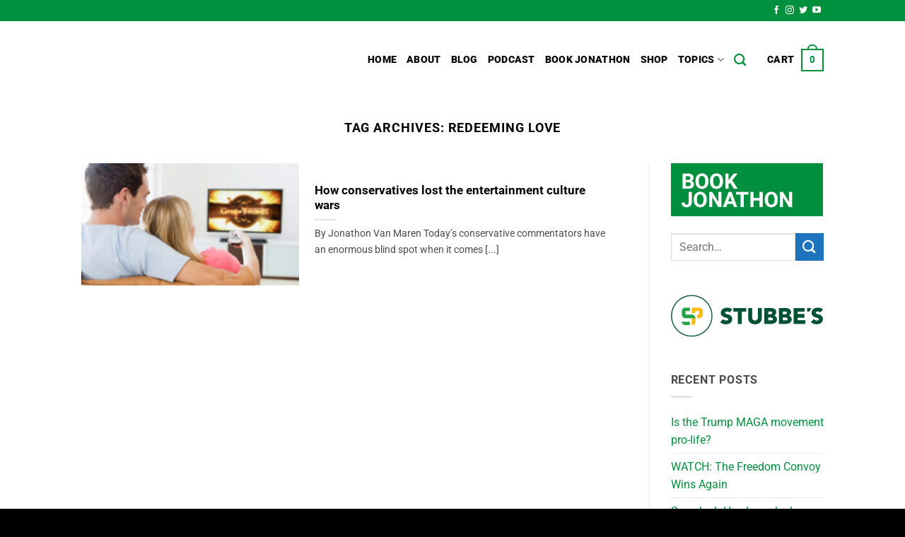

--- FILE ---
content_type: text/html; charset=UTF-8
request_url: https://thebridgehead.ca/tag/redeeming-love/
body_size: 23294
content:
<!DOCTYPE html>
<html dir="ltr" lang="en-CA" prefix="og: https://ogp.me/ns#" class="loading-site no-js">
<head>
	<meta charset="UTF-8" />
	<link rel="profile" href="http://gmpg.org/xfn/11" />
	<link rel="pingback" href="https://thebridgehead.ca/xmlrpc.php" />

	<script>(function(html){html.className = html.className.replace(/\bno-js\b/,'js')})(document.documentElement);</script>
<title>Redeeming Love | The Bridgehead</title>

		<!-- All in One SEO 4.9.3 - aioseo.com -->
	<meta name="robots" content="max-image-preview:large" />
	<link rel="canonical" href="https://thebridgehead.ca/tag/redeeming-love/" />
	<meta name="generator" content="All in One SEO (AIOSEO) 4.9.3" />
		<script type="application/ld+json" class="aioseo-schema">
			{"@context":"https:\/\/schema.org","@graph":[{"@type":"BreadcrumbList","@id":"https:\/\/thebridgehead.ca\/tag\/redeeming-love\/#breadcrumblist","itemListElement":[{"@type":"ListItem","@id":"https:\/\/thebridgehead.ca#listItem","position":1,"name":"Home","item":"https:\/\/thebridgehead.ca","nextItem":{"@type":"ListItem","@id":"https:\/\/thebridgehead.ca\/tag\/redeeming-love\/#listItem","name":"Redeeming Love"}},{"@type":"ListItem","@id":"https:\/\/thebridgehead.ca\/tag\/redeeming-love\/#listItem","position":2,"name":"Redeeming Love","previousItem":{"@type":"ListItem","@id":"https:\/\/thebridgehead.ca#listItem","name":"Home"}}]},{"@type":"CollectionPage","@id":"https:\/\/thebridgehead.ca\/tag\/redeeming-love\/#collectionpage","url":"https:\/\/thebridgehead.ca\/tag\/redeeming-love\/","name":"Redeeming Love | The Bridgehead","inLanguage":"en-CA","isPartOf":{"@id":"https:\/\/thebridgehead.ca\/#website"},"breadcrumb":{"@id":"https:\/\/thebridgehead.ca\/tag\/redeeming-love\/#breadcrumblist"}},{"@type":"Organization","@id":"https:\/\/thebridgehead.ca\/#organization","name":"The Bridgehead","description":"News and commentary from the front lines of the culture wars.","url":"https:\/\/thebridgehead.ca\/"},{"@type":"WebSite","@id":"https:\/\/thebridgehead.ca\/#website","url":"https:\/\/thebridgehead.ca\/","name":"The Bridgehead","description":"News and commentary from the front lines of the culture wars.","inLanguage":"en-CA","publisher":{"@id":"https:\/\/thebridgehead.ca\/#organization"}}]}
		</script>
		<!-- All in One SEO -->

<meta name="viewport" content="width=device-width, initial-scale=1" /><link rel='prefetch' href='https://thebridgehead.ca/wp-content/themes/flatsome/assets/js/flatsome.js?ver=e2eddd6c228105dac048' />
<link rel='prefetch' href='https://thebridgehead.ca/wp-content/themes/flatsome/assets/js/chunk.slider.js?ver=3.20.4' />
<link rel='prefetch' href='https://thebridgehead.ca/wp-content/themes/flatsome/assets/js/chunk.popups.js?ver=3.20.4' />
<link rel='prefetch' href='https://thebridgehead.ca/wp-content/themes/flatsome/assets/js/chunk.tooltips.js?ver=3.20.4' />
<link rel='prefetch' href='https://thebridgehead.ca/wp-content/themes/flatsome/assets/js/woocommerce.js?ver=1c9be63d628ff7c3ff4c' />
<link rel="alternate" type="application/rss+xml" title="The Bridgehead &raquo; Feed" href="https://thebridgehead.ca/feed/" />
<link rel="alternate" type="application/rss+xml" title="The Bridgehead &raquo; Comments Feed" href="https://thebridgehead.ca/comments/feed/" />
<link rel="alternate" type="application/rss+xml" title="The Bridgehead &raquo; Redeeming Love Tag Feed" href="https://thebridgehead.ca/tag/redeeming-love/feed/" />
		<!-- This site uses the Google Analytics by ExactMetrics plugin v8.11.1 - Using Analytics tracking - https://www.exactmetrics.com/ -->
		<!-- Note: ExactMetrics is not currently configured on this site. The site owner needs to authenticate with Google Analytics in the ExactMetrics settings panel. -->
					<!-- No tracking code set -->
				<!-- / Google Analytics by ExactMetrics -->
		<style id='wp-img-auto-sizes-contain-inline-css' type='text/css'>
img:is([sizes=auto i],[sizes^="auto," i]){contain-intrinsic-size:3000px 1500px}
/*# sourceURL=wp-img-auto-sizes-contain-inline-css */
</style>
<style id='wp-emoji-styles-inline-css' type='text/css'>

	img.wp-smiley, img.emoji {
		display: inline !important;
		border: none !important;
		box-shadow: none !important;
		height: 1em !important;
		width: 1em !important;
		margin: 0 0.07em !important;
		vertical-align: -0.1em !important;
		background: none !important;
		padding: 0 !important;
	}
/*# sourceURL=wp-emoji-styles-inline-css */
</style>
<style id='wp-block-library-inline-css' type='text/css'>
:root{--wp-block-synced-color:#7a00df;--wp-block-synced-color--rgb:122,0,223;--wp-bound-block-color:var(--wp-block-synced-color);--wp-editor-canvas-background:#ddd;--wp-admin-theme-color:#007cba;--wp-admin-theme-color--rgb:0,124,186;--wp-admin-theme-color-darker-10:#006ba1;--wp-admin-theme-color-darker-10--rgb:0,107,160.5;--wp-admin-theme-color-darker-20:#005a87;--wp-admin-theme-color-darker-20--rgb:0,90,135;--wp-admin-border-width-focus:2px}@media (min-resolution:192dpi){:root{--wp-admin-border-width-focus:1.5px}}.wp-element-button{cursor:pointer}:root .has-very-light-gray-background-color{background-color:#eee}:root .has-very-dark-gray-background-color{background-color:#313131}:root .has-very-light-gray-color{color:#eee}:root .has-very-dark-gray-color{color:#313131}:root .has-vivid-green-cyan-to-vivid-cyan-blue-gradient-background{background:linear-gradient(135deg,#00d084,#0693e3)}:root .has-purple-crush-gradient-background{background:linear-gradient(135deg,#34e2e4,#4721fb 50%,#ab1dfe)}:root .has-hazy-dawn-gradient-background{background:linear-gradient(135deg,#faaca8,#dad0ec)}:root .has-subdued-olive-gradient-background{background:linear-gradient(135deg,#fafae1,#67a671)}:root .has-atomic-cream-gradient-background{background:linear-gradient(135deg,#fdd79a,#004a59)}:root .has-nightshade-gradient-background{background:linear-gradient(135deg,#330968,#31cdcf)}:root .has-midnight-gradient-background{background:linear-gradient(135deg,#020381,#2874fc)}:root{--wp--preset--font-size--normal:16px;--wp--preset--font-size--huge:42px}.has-regular-font-size{font-size:1em}.has-larger-font-size{font-size:2.625em}.has-normal-font-size{font-size:var(--wp--preset--font-size--normal)}.has-huge-font-size{font-size:var(--wp--preset--font-size--huge)}.has-text-align-center{text-align:center}.has-text-align-left{text-align:left}.has-text-align-right{text-align:right}.has-fit-text{white-space:nowrap!important}#end-resizable-editor-section{display:none}.aligncenter{clear:both}.items-justified-left{justify-content:flex-start}.items-justified-center{justify-content:center}.items-justified-right{justify-content:flex-end}.items-justified-space-between{justify-content:space-between}.screen-reader-text{border:0;clip-path:inset(50%);height:1px;margin:-1px;overflow:hidden;padding:0;position:absolute;width:1px;word-wrap:normal!important}.screen-reader-text:focus{background-color:#ddd;clip-path:none;color:#444;display:block;font-size:1em;height:auto;left:5px;line-height:normal;padding:15px 23px 14px;text-decoration:none;top:5px;width:auto;z-index:100000}html :where(.has-border-color){border-style:solid}html :where([style*=border-top-color]){border-top-style:solid}html :where([style*=border-right-color]){border-right-style:solid}html :where([style*=border-bottom-color]){border-bottom-style:solid}html :where([style*=border-left-color]){border-left-style:solid}html :where([style*=border-width]){border-style:solid}html :where([style*=border-top-width]){border-top-style:solid}html :where([style*=border-right-width]){border-right-style:solid}html :where([style*=border-bottom-width]){border-bottom-style:solid}html :where([style*=border-left-width]){border-left-style:solid}html :where(img[class*=wp-image-]){height:auto;max-width:100%}:where(figure){margin:0 0 1em}html :where(.is-position-sticky){--wp-admin--admin-bar--position-offset:var(--wp-admin--admin-bar--height,0px)}@media screen and (max-width:600px){html :where(.is-position-sticky){--wp-admin--admin-bar--position-offset:0px}}

/*# sourceURL=wp-block-library-inline-css */
</style><link rel='stylesheet' id='wc-blocks-style-css' href='https://thebridgehead.ca/wp-content/plugins/woocommerce/assets/client/blocks/wc-blocks.css?ver=wc-10.4.3' type='text/css' media='all' />
<style id='global-styles-inline-css' type='text/css'>
:root{--wp--preset--aspect-ratio--square: 1;--wp--preset--aspect-ratio--4-3: 4/3;--wp--preset--aspect-ratio--3-4: 3/4;--wp--preset--aspect-ratio--3-2: 3/2;--wp--preset--aspect-ratio--2-3: 2/3;--wp--preset--aspect-ratio--16-9: 16/9;--wp--preset--aspect-ratio--9-16: 9/16;--wp--preset--color--black: #000000;--wp--preset--color--cyan-bluish-gray: #abb8c3;--wp--preset--color--white: #ffffff;--wp--preset--color--pale-pink: #f78da7;--wp--preset--color--vivid-red: #cf2e2e;--wp--preset--color--luminous-vivid-orange: #ff6900;--wp--preset--color--luminous-vivid-amber: #fcb900;--wp--preset--color--light-green-cyan: #7bdcb5;--wp--preset--color--vivid-green-cyan: #00d084;--wp--preset--color--pale-cyan-blue: #8ed1fc;--wp--preset--color--vivid-cyan-blue: #0693e3;--wp--preset--color--vivid-purple: #9b51e0;--wp--preset--color--primary: #000000;--wp--preset--color--secondary: #1e73be;--wp--preset--color--success: #00903e;--wp--preset--color--alert: #eb1d1d;--wp--preset--gradient--vivid-cyan-blue-to-vivid-purple: linear-gradient(135deg,rgb(6,147,227) 0%,rgb(155,81,224) 100%);--wp--preset--gradient--light-green-cyan-to-vivid-green-cyan: linear-gradient(135deg,rgb(122,220,180) 0%,rgb(0,208,130) 100%);--wp--preset--gradient--luminous-vivid-amber-to-luminous-vivid-orange: linear-gradient(135deg,rgb(252,185,0) 0%,rgb(255,105,0) 100%);--wp--preset--gradient--luminous-vivid-orange-to-vivid-red: linear-gradient(135deg,rgb(255,105,0) 0%,rgb(207,46,46) 100%);--wp--preset--gradient--very-light-gray-to-cyan-bluish-gray: linear-gradient(135deg,rgb(238,238,238) 0%,rgb(169,184,195) 100%);--wp--preset--gradient--cool-to-warm-spectrum: linear-gradient(135deg,rgb(74,234,220) 0%,rgb(151,120,209) 20%,rgb(207,42,186) 40%,rgb(238,44,130) 60%,rgb(251,105,98) 80%,rgb(254,248,76) 100%);--wp--preset--gradient--blush-light-purple: linear-gradient(135deg,rgb(255,206,236) 0%,rgb(152,150,240) 100%);--wp--preset--gradient--blush-bordeaux: linear-gradient(135deg,rgb(254,205,165) 0%,rgb(254,45,45) 50%,rgb(107,0,62) 100%);--wp--preset--gradient--luminous-dusk: linear-gradient(135deg,rgb(255,203,112) 0%,rgb(199,81,192) 50%,rgb(65,88,208) 100%);--wp--preset--gradient--pale-ocean: linear-gradient(135deg,rgb(255,245,203) 0%,rgb(182,227,212) 50%,rgb(51,167,181) 100%);--wp--preset--gradient--electric-grass: linear-gradient(135deg,rgb(202,248,128) 0%,rgb(113,206,126) 100%);--wp--preset--gradient--midnight: linear-gradient(135deg,rgb(2,3,129) 0%,rgb(40,116,252) 100%);--wp--preset--font-size--small: 13px;--wp--preset--font-size--medium: 20px;--wp--preset--font-size--large: 36px;--wp--preset--font-size--x-large: 42px;--wp--preset--spacing--20: 0.44rem;--wp--preset--spacing--30: 0.67rem;--wp--preset--spacing--40: 1rem;--wp--preset--spacing--50: 1.5rem;--wp--preset--spacing--60: 2.25rem;--wp--preset--spacing--70: 3.38rem;--wp--preset--spacing--80: 5.06rem;--wp--preset--shadow--natural: 6px 6px 9px rgba(0, 0, 0, 0.2);--wp--preset--shadow--deep: 12px 12px 50px rgba(0, 0, 0, 0.4);--wp--preset--shadow--sharp: 6px 6px 0px rgba(0, 0, 0, 0.2);--wp--preset--shadow--outlined: 6px 6px 0px -3px rgb(255, 255, 255), 6px 6px rgb(0, 0, 0);--wp--preset--shadow--crisp: 6px 6px 0px rgb(0, 0, 0);}:where(body) { margin: 0; }.wp-site-blocks > .alignleft { float: left; margin-right: 2em; }.wp-site-blocks > .alignright { float: right; margin-left: 2em; }.wp-site-blocks > .aligncenter { justify-content: center; margin-left: auto; margin-right: auto; }:where(.is-layout-flex){gap: 0.5em;}:where(.is-layout-grid){gap: 0.5em;}.is-layout-flow > .alignleft{float: left;margin-inline-start: 0;margin-inline-end: 2em;}.is-layout-flow > .alignright{float: right;margin-inline-start: 2em;margin-inline-end: 0;}.is-layout-flow > .aligncenter{margin-left: auto !important;margin-right: auto !important;}.is-layout-constrained > .alignleft{float: left;margin-inline-start: 0;margin-inline-end: 2em;}.is-layout-constrained > .alignright{float: right;margin-inline-start: 2em;margin-inline-end: 0;}.is-layout-constrained > .aligncenter{margin-left: auto !important;margin-right: auto !important;}.is-layout-constrained > :where(:not(.alignleft):not(.alignright):not(.alignfull)){margin-left: auto !important;margin-right: auto !important;}body .is-layout-flex{display: flex;}.is-layout-flex{flex-wrap: wrap;align-items: center;}.is-layout-flex > :is(*, div){margin: 0;}body .is-layout-grid{display: grid;}.is-layout-grid > :is(*, div){margin: 0;}body{padding-top: 0px;padding-right: 0px;padding-bottom: 0px;padding-left: 0px;}a:where(:not(.wp-element-button)){text-decoration: none;}:root :where(.wp-element-button, .wp-block-button__link){background-color: #32373c;border-width: 0;color: #fff;font-family: inherit;font-size: inherit;font-style: inherit;font-weight: inherit;letter-spacing: inherit;line-height: inherit;padding-top: calc(0.667em + 2px);padding-right: calc(1.333em + 2px);padding-bottom: calc(0.667em + 2px);padding-left: calc(1.333em + 2px);text-decoration: none;text-transform: inherit;}.has-black-color{color: var(--wp--preset--color--black) !important;}.has-cyan-bluish-gray-color{color: var(--wp--preset--color--cyan-bluish-gray) !important;}.has-white-color{color: var(--wp--preset--color--white) !important;}.has-pale-pink-color{color: var(--wp--preset--color--pale-pink) !important;}.has-vivid-red-color{color: var(--wp--preset--color--vivid-red) !important;}.has-luminous-vivid-orange-color{color: var(--wp--preset--color--luminous-vivid-orange) !important;}.has-luminous-vivid-amber-color{color: var(--wp--preset--color--luminous-vivid-amber) !important;}.has-light-green-cyan-color{color: var(--wp--preset--color--light-green-cyan) !important;}.has-vivid-green-cyan-color{color: var(--wp--preset--color--vivid-green-cyan) !important;}.has-pale-cyan-blue-color{color: var(--wp--preset--color--pale-cyan-blue) !important;}.has-vivid-cyan-blue-color{color: var(--wp--preset--color--vivid-cyan-blue) !important;}.has-vivid-purple-color{color: var(--wp--preset--color--vivid-purple) !important;}.has-primary-color{color: var(--wp--preset--color--primary) !important;}.has-secondary-color{color: var(--wp--preset--color--secondary) !important;}.has-success-color{color: var(--wp--preset--color--success) !important;}.has-alert-color{color: var(--wp--preset--color--alert) !important;}.has-black-background-color{background-color: var(--wp--preset--color--black) !important;}.has-cyan-bluish-gray-background-color{background-color: var(--wp--preset--color--cyan-bluish-gray) !important;}.has-white-background-color{background-color: var(--wp--preset--color--white) !important;}.has-pale-pink-background-color{background-color: var(--wp--preset--color--pale-pink) !important;}.has-vivid-red-background-color{background-color: var(--wp--preset--color--vivid-red) !important;}.has-luminous-vivid-orange-background-color{background-color: var(--wp--preset--color--luminous-vivid-orange) !important;}.has-luminous-vivid-amber-background-color{background-color: var(--wp--preset--color--luminous-vivid-amber) !important;}.has-light-green-cyan-background-color{background-color: var(--wp--preset--color--light-green-cyan) !important;}.has-vivid-green-cyan-background-color{background-color: var(--wp--preset--color--vivid-green-cyan) !important;}.has-pale-cyan-blue-background-color{background-color: var(--wp--preset--color--pale-cyan-blue) !important;}.has-vivid-cyan-blue-background-color{background-color: var(--wp--preset--color--vivid-cyan-blue) !important;}.has-vivid-purple-background-color{background-color: var(--wp--preset--color--vivid-purple) !important;}.has-primary-background-color{background-color: var(--wp--preset--color--primary) !important;}.has-secondary-background-color{background-color: var(--wp--preset--color--secondary) !important;}.has-success-background-color{background-color: var(--wp--preset--color--success) !important;}.has-alert-background-color{background-color: var(--wp--preset--color--alert) !important;}.has-black-border-color{border-color: var(--wp--preset--color--black) !important;}.has-cyan-bluish-gray-border-color{border-color: var(--wp--preset--color--cyan-bluish-gray) !important;}.has-white-border-color{border-color: var(--wp--preset--color--white) !important;}.has-pale-pink-border-color{border-color: var(--wp--preset--color--pale-pink) !important;}.has-vivid-red-border-color{border-color: var(--wp--preset--color--vivid-red) !important;}.has-luminous-vivid-orange-border-color{border-color: var(--wp--preset--color--luminous-vivid-orange) !important;}.has-luminous-vivid-amber-border-color{border-color: var(--wp--preset--color--luminous-vivid-amber) !important;}.has-light-green-cyan-border-color{border-color: var(--wp--preset--color--light-green-cyan) !important;}.has-vivid-green-cyan-border-color{border-color: var(--wp--preset--color--vivid-green-cyan) !important;}.has-pale-cyan-blue-border-color{border-color: var(--wp--preset--color--pale-cyan-blue) !important;}.has-vivid-cyan-blue-border-color{border-color: var(--wp--preset--color--vivid-cyan-blue) !important;}.has-vivid-purple-border-color{border-color: var(--wp--preset--color--vivid-purple) !important;}.has-primary-border-color{border-color: var(--wp--preset--color--primary) !important;}.has-secondary-border-color{border-color: var(--wp--preset--color--secondary) !important;}.has-success-border-color{border-color: var(--wp--preset--color--success) !important;}.has-alert-border-color{border-color: var(--wp--preset--color--alert) !important;}.has-vivid-cyan-blue-to-vivid-purple-gradient-background{background: var(--wp--preset--gradient--vivid-cyan-blue-to-vivid-purple) !important;}.has-light-green-cyan-to-vivid-green-cyan-gradient-background{background: var(--wp--preset--gradient--light-green-cyan-to-vivid-green-cyan) !important;}.has-luminous-vivid-amber-to-luminous-vivid-orange-gradient-background{background: var(--wp--preset--gradient--luminous-vivid-amber-to-luminous-vivid-orange) !important;}.has-luminous-vivid-orange-to-vivid-red-gradient-background{background: var(--wp--preset--gradient--luminous-vivid-orange-to-vivid-red) !important;}.has-very-light-gray-to-cyan-bluish-gray-gradient-background{background: var(--wp--preset--gradient--very-light-gray-to-cyan-bluish-gray) !important;}.has-cool-to-warm-spectrum-gradient-background{background: var(--wp--preset--gradient--cool-to-warm-spectrum) !important;}.has-blush-light-purple-gradient-background{background: var(--wp--preset--gradient--blush-light-purple) !important;}.has-blush-bordeaux-gradient-background{background: var(--wp--preset--gradient--blush-bordeaux) !important;}.has-luminous-dusk-gradient-background{background: var(--wp--preset--gradient--luminous-dusk) !important;}.has-pale-ocean-gradient-background{background: var(--wp--preset--gradient--pale-ocean) !important;}.has-electric-grass-gradient-background{background: var(--wp--preset--gradient--electric-grass) !important;}.has-midnight-gradient-background{background: var(--wp--preset--gradient--midnight) !important;}.has-small-font-size{font-size: var(--wp--preset--font-size--small) !important;}.has-medium-font-size{font-size: var(--wp--preset--font-size--medium) !important;}.has-large-font-size{font-size: var(--wp--preset--font-size--large) !important;}.has-x-large-font-size{font-size: var(--wp--preset--font-size--x-large) !important;}
/*# sourceURL=global-styles-inline-css */
</style>

<link rel='stylesheet' id='contact-form-7-css' href='https://thebridgehead.ca/wp-content/plugins/contact-form-7/includes/css/styles.css?ver=6.1.4' type='text/css' media='all' />
<link rel='stylesheet' id='simple-youtube-responsive-css' href='https://thebridgehead.ca/wp-content/plugins/simple-youtube-responsive/css/yt-responsive.css?ver=3.2.5' type='text/css' media='all' />
<style id='woocommerce-inline-inline-css' type='text/css'>
.woocommerce form .form-row .required { visibility: visible; }
/*# sourceURL=woocommerce-inline-inline-css */
</style>
<link rel='stylesheet' id='mc4wp-form-themes-css' href='https://thebridgehead.ca/wp-content/plugins/mailchimp-for-wp/assets/css/form-themes.css?ver=4.10.9' type='text/css' media='all' />
<link rel='stylesheet' id='crp-style-masonry-css' href='https://thebridgehead.ca/wp-content/plugins/contextual-related-posts/css/masonry.min.css?ver=4.1.0' type='text/css' media='all' />
<link rel='stylesheet' id='bsfrt_frontend-css' href='https://thebridgehead.ca/wp-content/plugins/read-meter/assets/css/bsfrt-frontend-css.min.css?ver=1.0.11' type='text/css' media='all' />
<link rel='stylesheet' id='flatsome-main-css' href='https://thebridgehead.ca/wp-content/themes/flatsome/assets/css/flatsome.css?ver=3.20.4' type='text/css' media='all' />
<style id='flatsome-main-inline-css' type='text/css'>
@font-face {
				font-family: "fl-icons";
				font-display: block;
				src: url(https://thebridgehead.ca/wp-content/themes/flatsome/assets/css/icons/fl-icons.eot?v=3.20.4);
				src:
					url(https://thebridgehead.ca/wp-content/themes/flatsome/assets/css/icons/fl-icons.eot#iefix?v=3.20.4) format("embedded-opentype"),
					url(https://thebridgehead.ca/wp-content/themes/flatsome/assets/css/icons/fl-icons.woff2?v=3.20.4) format("woff2"),
					url(https://thebridgehead.ca/wp-content/themes/flatsome/assets/css/icons/fl-icons.ttf?v=3.20.4) format("truetype"),
					url(https://thebridgehead.ca/wp-content/themes/flatsome/assets/css/icons/fl-icons.woff?v=3.20.4) format("woff"),
					url(https://thebridgehead.ca/wp-content/themes/flatsome/assets/css/icons/fl-icons.svg?v=3.20.4#fl-icons) format("svg");
			}
/*# sourceURL=flatsome-main-inline-css */
</style>
<link rel='stylesheet' id='flatsome-shop-css' href='https://thebridgehead.ca/wp-content/themes/flatsome/assets/css/flatsome-shop.css?ver=3.20.4' type='text/css' media='all' />
<link rel='stylesheet' id='flatsome-style-css' href='https://thebridgehead.ca/wp-content/themes/flatsome-child/style.css?ver=3.0' type='text/css' media='all' />
<script type="text/javascript" src="https://thebridgehead.ca/wp-includes/js/jquery/jquery.min.js?ver=3.7.1" id="jquery-core-js"></script>
<script type="text/javascript" src="https://thebridgehead.ca/wp-includes/js/jquery/jquery-migrate.min.js?ver=3.4.1" id="jquery-migrate-js"></script>
<script type="text/javascript" src="https://thebridgehead.ca/wp-content/plugins/woocommerce/assets/js/jquery-blockui/jquery.blockUI.min.js?ver=2.7.0-wc.10.4.3" id="wc-jquery-blockui-js" data-wp-strategy="defer"></script>
<script type="text/javascript" id="wc-add-to-cart-js-extra">
/* <![CDATA[ */
var wc_add_to_cart_params = {"ajax_url":"/wp-admin/admin-ajax.php","wc_ajax_url":"/?wc-ajax=%%endpoint%%","i18n_view_cart":"View cart","cart_url":"https://thebridgehead.ca/cart/","is_cart":"","cart_redirect_after_add":"yes"};
//# sourceURL=wc-add-to-cart-js-extra
/* ]]> */
</script>
<script type="text/javascript" src="https://thebridgehead.ca/wp-content/plugins/woocommerce/assets/js/frontend/add-to-cart.min.js?ver=10.4.3" id="wc-add-to-cart-js" defer="defer" data-wp-strategy="defer"></script>
<script type="text/javascript" src="https://thebridgehead.ca/wp-content/plugins/woocommerce/assets/js/js-cookie/js.cookie.min.js?ver=2.1.4-wc.10.4.3" id="wc-js-cookie-js" data-wp-strategy="defer"></script>
<script type="text/javascript" id="kgr-blocks-frontj-js-extra">
/* <![CDATA[ */
var kgr_php_vars = {"checkout":{"admin_url":"https://thebridgehead.ca/wp-admin/admin-ajax.php","google_recapta_site_key":"6LdVpjYoAAAAALVCtI_o4IzTtmCqdXm1SNIItJrb","ka_captcha_position":"woocommerce_review_order_before_submit","title":"","themeColor":"light","size":"normal","dynamicCallback":"ka_checkout_captcha_validation_success","ka_grc_classes":"g-recaptcha woo_checkout"}};
//# sourceURL=kgr-blocks-frontj-js-extra
/* ]]> */
</script>
<script type="text/javascript" src="https://thebridgehead.ca/wp-content/plugins/koala-google-recaptcha-for-woocommerce/blocks-compatibility/ka-gr-checkout-block/src/js/ka-gr-checkout-block/block.js?ver=1.0" id="kgr-blocks-frontj-js"></script>
<link rel="https://api.w.org/" href="https://thebridgehead.ca/wp-json/" /><link rel="alternate" title="JSON" type="application/json" href="https://thebridgehead.ca/wp-json/wp/v2/tags/5282" /><link rel="EditURI" type="application/rsd+xml" title="RSD" href="https://thebridgehead.ca/xmlrpc.php?rsd" />
<meta name="generator" content="WordPress 6.9" />
<meta name="generator" content="WooCommerce 10.4.3" />

<!-- This site is using AdRotate Professional v5.26.2 to display their advertisements - https://ajdg.solutions/ -->
<!-- AdRotate CSS -->
<style type="text/css" media="screen">
	.g { margin:0px; padding:0px; overflow:hidden; line-height:1; zoom:1; }
	.g img { height:auto; }
	.g-col { position:relative; float:left; }
	.g-col:first-child { margin-left: 0; }
	.g-col:last-child { margin-right: 0; }
	.g-wall { display:block; position:fixed; left:0; top:0; width:100%; height:100%; z-index:-1; }
	.woocommerce-page .g, .bbpress-wrapper .g { margin: 20px auto; clear:both; }
	.g-1 { margin:0px 0px 0px 0px; width:100%; max-width:215px; height:100%; max-height:500px; }
	.g-2 { margin:0px 0px 0px 0px; width:100%; max-width:800px; height:100%; max-height:90px; }
	@media only screen and (max-width: 480px) {
		.g-col, .g-dyn, .g-single { width:100%; margin-left:0; margin-right:0; }
		.woocommerce-page .g, .bbpress-wrapper .g { margin: 10px auto; }
	}
</style>
<!-- /AdRotate CSS -->

	<noscript><style>.woocommerce-product-gallery{ opacity: 1 !important; }</style></noscript>
	
<style type="text/css">
.entry-content .bsf-rt-reading-time,
.post-content .bsf-rt-reading-time {
background: #eeeeee;

color: #333333;

font-size: 15px;

margin-top: 
		1px;

margin-right: 
		1px;

margin-bottom: 
		1px;

margin-left: 
		1px;

padding-top: 
		0.5em;

padding-right: 
		0.7em;

padding-bottom: 
		0.5em;

padding-left: 
		0.7em;

width: max-content;

display: block;

min-width: 100px;

}

</style>
		<link rel="icon" href="https://thebridgehead.ca/wp-content/uploads/2020/05/cropped-TheBridgehead-Favicon2-32x32.png" sizes="32x32" />
<link rel="icon" href="https://thebridgehead.ca/wp-content/uploads/2020/05/cropped-TheBridgehead-Favicon2-192x192.png" sizes="192x192" />
<link rel="apple-touch-icon" href="https://thebridgehead.ca/wp-content/uploads/2020/05/cropped-TheBridgehead-Favicon2-180x180.png" />
<meta name="msapplication-TileImage" content="https://thebridgehead.ca/wp-content/uploads/2020/05/cropped-TheBridgehead-Favicon2-270x270.png" />
<style id="custom-css" type="text/css">:root {--primary-color: #000000;--fs-color-primary: #000000;--fs-color-secondary: #1e73be;--fs-color-success: #00903e;--fs-color-alert: #eb1d1d;--fs-color-base: #4a4a4a;--fs-experimental-link-color: #00903e;--fs-experimental-link-color-hover: #111;}.tooltipster-base {--tooltip-color: #fff;--tooltip-bg-color: #000;}.off-canvas-right .mfp-content, .off-canvas-left .mfp-content {--drawer-width: 300px;}.off-canvas .mfp-content.off-canvas-cart {--drawer-width: 360px;}.header-main{height: 110px}#logo img{max-height: 110px}#logo{width:270px;}.header-bottom{min-height: 55px}.header-top{min-height: 30px}.transparent .header-main{height: 116px}.transparent #logo img{max-height: 116px}.has-transparent + .page-title:first-of-type,.has-transparent + #main > .page-title,.has-transparent + #main > div > .page-title,.has-transparent + #main .page-header-wrapper:first-of-type .page-title{padding-top: 146px;}.header.show-on-scroll,.stuck .header-main{height:70px!important}.stuck #logo img{max-height: 70px!important}.header-bg-color {background-color: rgba(255,255,255,0.9)}.header-bottom {background-color: #f1f1f1}.header-main .nav > li > a{line-height: 16px }.stuck .header-main .nav > li > a{line-height: 50px }@media (max-width: 549px) {.header-main{height: 70px}#logo img{max-height: 70px}}.main-menu-overlay{background-color: #000000}.header-top{background-color:#00903e!important;}h1,h2,h3,h4,h5,h6,.heading-font{color: #000000;}body{font-family: Roboto, sans-serif;}body {font-weight: 400;font-style: normal;}.nav > li > a {font-family: Roboto, sans-serif;}.mobile-sidebar-levels-2 .nav > li > ul > li > a {font-family: Roboto, sans-serif;}.nav > li > a,.mobile-sidebar-levels-2 .nav > li > ul > li > a {font-weight: 900;font-style: normal;}h1,h2,h3,h4,h5,h6,.heading-font, .off-canvas-center .nav-sidebar.nav-vertical > li > a{font-family: Roboto, sans-serif;}h1,h2,h3,h4,h5,h6,.heading-font,.banner h1,.banner h2 {font-weight: 700;font-style: normal;}.alt-font{font-family: "Dancing Script", sans-serif;}.alt-font {font-weight: 400!important;font-style: normal!important;}.header:not(.transparent) .header-nav-main.nav > li > a {color: #0a0a0a;}.header:not(.transparent) .header-nav-main.nav > li > a:hover,.header:not(.transparent) .header-nav-main.nav > li.active > a,.header:not(.transparent) .header-nav-main.nav > li.current > a,.header:not(.transparent) .header-nav-main.nav > li > a.active,.header:not(.transparent) .header-nav-main.nav > li > a.current{color: #00903e;}.header-nav-main.nav-line-bottom > li > a:before,.header-nav-main.nav-line-grow > li > a:before,.header-nav-main.nav-line > li > a:before,.header-nav-main.nav-box > li > a:hover,.header-nav-main.nav-box > li.active > a,.header-nav-main.nav-pills > li > a:hover,.header-nav-main.nav-pills > li.active > a{color:#FFF!important;background-color: #00903e;}@media screen and (min-width: 550px){.products .box-vertical .box-image{min-width: 247px!important;width: 247px!important;}}.header-main .social-icons,.header-main .cart-icon strong,.header-main .menu-title,.header-main .header-button > .button.is-outline,.header-main .nav > li > a > i:not(.icon-angle-down){color: #00903e!important;}.header-main .header-button > .button.is-outline,.header-main .cart-icon strong:after,.header-main .cart-icon strong{border-color: #00903e!important;}.header-main .header-button > .button:not(.is-outline){background-color: #00903e!important;}.header-main .current-dropdown .cart-icon strong,.header-main .header-button > .button:hover,.header-main .header-button > .button:hover i,.header-main .header-button > .button:hover span{color:#FFF!important;}.header-main .menu-title:hover,.header-main .social-icons a:hover,.header-main .header-button > .button.is-outline:hover,.header-main .nav > li > a:hover > i:not(.icon-angle-down){color: #00903e!important;}.header-main .current-dropdown .cart-icon strong,.header-main .header-button > .button:hover{background-color: #00903e!important;}.header-main .current-dropdown .cart-icon strong:after,.header-main .current-dropdown .cart-icon strong,.header-main .header-button > .button:hover{border-color: #00903e!important;}.absolute-footer, html{background-color: #000000}.nav-vertical-fly-out > li + li {border-top-width: 1px; border-top-style: solid;}.label-new.menu-item > a:after{content:"New";}.label-hot.menu-item > a:after{content:"Hot";}.label-sale.menu-item > a:after{content:"Sale";}.label-popular.menu-item > a:after{content:"Popular";}</style>		<style type="text/css" id="wp-custom-css">
			.box-text.box-text-products {
	vertical-align: top;
}
.entry-meta .posted-on { display:block;  margin-bottom:1em;}

.entry-meta .byline { font-size: 1.7em; text-transform: capitalize; }		</style>
		<style id="kirki-inline-styles">/* cyrillic-ext */
@font-face {
  font-family: 'Roboto';
  font-style: normal;
  font-weight: 400;
  font-stretch: 100%;
  font-display: swap;
  src: url(https://thebridgehead.ca/wp-content/fonts/roboto/KFO7CnqEu92Fr1ME7kSn66aGLdTylUAMa3GUBGEe.woff2) format('woff2');
  unicode-range: U+0460-052F, U+1C80-1C8A, U+20B4, U+2DE0-2DFF, U+A640-A69F, U+FE2E-FE2F;
}
/* cyrillic */
@font-face {
  font-family: 'Roboto';
  font-style: normal;
  font-weight: 400;
  font-stretch: 100%;
  font-display: swap;
  src: url(https://thebridgehead.ca/wp-content/fonts/roboto/KFO7CnqEu92Fr1ME7kSn66aGLdTylUAMa3iUBGEe.woff2) format('woff2');
  unicode-range: U+0301, U+0400-045F, U+0490-0491, U+04B0-04B1, U+2116;
}
/* greek-ext */
@font-face {
  font-family: 'Roboto';
  font-style: normal;
  font-weight: 400;
  font-stretch: 100%;
  font-display: swap;
  src: url(https://thebridgehead.ca/wp-content/fonts/roboto/KFO7CnqEu92Fr1ME7kSn66aGLdTylUAMa3CUBGEe.woff2) format('woff2');
  unicode-range: U+1F00-1FFF;
}
/* greek */
@font-face {
  font-family: 'Roboto';
  font-style: normal;
  font-weight: 400;
  font-stretch: 100%;
  font-display: swap;
  src: url(https://thebridgehead.ca/wp-content/fonts/roboto/KFO7CnqEu92Fr1ME7kSn66aGLdTylUAMa3-UBGEe.woff2) format('woff2');
  unicode-range: U+0370-0377, U+037A-037F, U+0384-038A, U+038C, U+038E-03A1, U+03A3-03FF;
}
/* math */
@font-face {
  font-family: 'Roboto';
  font-style: normal;
  font-weight: 400;
  font-stretch: 100%;
  font-display: swap;
  src: url(https://thebridgehead.ca/wp-content/fonts/roboto/KFO7CnqEu92Fr1ME7kSn66aGLdTylUAMawCUBGEe.woff2) format('woff2');
  unicode-range: U+0302-0303, U+0305, U+0307-0308, U+0310, U+0312, U+0315, U+031A, U+0326-0327, U+032C, U+032F-0330, U+0332-0333, U+0338, U+033A, U+0346, U+034D, U+0391-03A1, U+03A3-03A9, U+03B1-03C9, U+03D1, U+03D5-03D6, U+03F0-03F1, U+03F4-03F5, U+2016-2017, U+2034-2038, U+203C, U+2040, U+2043, U+2047, U+2050, U+2057, U+205F, U+2070-2071, U+2074-208E, U+2090-209C, U+20D0-20DC, U+20E1, U+20E5-20EF, U+2100-2112, U+2114-2115, U+2117-2121, U+2123-214F, U+2190, U+2192, U+2194-21AE, U+21B0-21E5, U+21F1-21F2, U+21F4-2211, U+2213-2214, U+2216-22FF, U+2308-230B, U+2310, U+2319, U+231C-2321, U+2336-237A, U+237C, U+2395, U+239B-23B7, U+23D0, U+23DC-23E1, U+2474-2475, U+25AF, U+25B3, U+25B7, U+25BD, U+25C1, U+25CA, U+25CC, U+25FB, U+266D-266F, U+27C0-27FF, U+2900-2AFF, U+2B0E-2B11, U+2B30-2B4C, U+2BFE, U+3030, U+FF5B, U+FF5D, U+1D400-1D7FF, U+1EE00-1EEFF;
}
/* symbols */
@font-face {
  font-family: 'Roboto';
  font-style: normal;
  font-weight: 400;
  font-stretch: 100%;
  font-display: swap;
  src: url(https://thebridgehead.ca/wp-content/fonts/roboto/KFO7CnqEu92Fr1ME7kSn66aGLdTylUAMaxKUBGEe.woff2) format('woff2');
  unicode-range: U+0001-000C, U+000E-001F, U+007F-009F, U+20DD-20E0, U+20E2-20E4, U+2150-218F, U+2190, U+2192, U+2194-2199, U+21AF, U+21E6-21F0, U+21F3, U+2218-2219, U+2299, U+22C4-22C6, U+2300-243F, U+2440-244A, U+2460-24FF, U+25A0-27BF, U+2800-28FF, U+2921-2922, U+2981, U+29BF, U+29EB, U+2B00-2BFF, U+4DC0-4DFF, U+FFF9-FFFB, U+10140-1018E, U+10190-1019C, U+101A0, U+101D0-101FD, U+102E0-102FB, U+10E60-10E7E, U+1D2C0-1D2D3, U+1D2E0-1D37F, U+1F000-1F0FF, U+1F100-1F1AD, U+1F1E6-1F1FF, U+1F30D-1F30F, U+1F315, U+1F31C, U+1F31E, U+1F320-1F32C, U+1F336, U+1F378, U+1F37D, U+1F382, U+1F393-1F39F, U+1F3A7-1F3A8, U+1F3AC-1F3AF, U+1F3C2, U+1F3C4-1F3C6, U+1F3CA-1F3CE, U+1F3D4-1F3E0, U+1F3ED, U+1F3F1-1F3F3, U+1F3F5-1F3F7, U+1F408, U+1F415, U+1F41F, U+1F426, U+1F43F, U+1F441-1F442, U+1F444, U+1F446-1F449, U+1F44C-1F44E, U+1F453, U+1F46A, U+1F47D, U+1F4A3, U+1F4B0, U+1F4B3, U+1F4B9, U+1F4BB, U+1F4BF, U+1F4C8-1F4CB, U+1F4D6, U+1F4DA, U+1F4DF, U+1F4E3-1F4E6, U+1F4EA-1F4ED, U+1F4F7, U+1F4F9-1F4FB, U+1F4FD-1F4FE, U+1F503, U+1F507-1F50B, U+1F50D, U+1F512-1F513, U+1F53E-1F54A, U+1F54F-1F5FA, U+1F610, U+1F650-1F67F, U+1F687, U+1F68D, U+1F691, U+1F694, U+1F698, U+1F6AD, U+1F6B2, U+1F6B9-1F6BA, U+1F6BC, U+1F6C6-1F6CF, U+1F6D3-1F6D7, U+1F6E0-1F6EA, U+1F6F0-1F6F3, U+1F6F7-1F6FC, U+1F700-1F7FF, U+1F800-1F80B, U+1F810-1F847, U+1F850-1F859, U+1F860-1F887, U+1F890-1F8AD, U+1F8B0-1F8BB, U+1F8C0-1F8C1, U+1F900-1F90B, U+1F93B, U+1F946, U+1F984, U+1F996, U+1F9E9, U+1FA00-1FA6F, U+1FA70-1FA7C, U+1FA80-1FA89, U+1FA8F-1FAC6, U+1FACE-1FADC, U+1FADF-1FAE9, U+1FAF0-1FAF8, U+1FB00-1FBFF;
}
/* vietnamese */
@font-face {
  font-family: 'Roboto';
  font-style: normal;
  font-weight: 400;
  font-stretch: 100%;
  font-display: swap;
  src: url(https://thebridgehead.ca/wp-content/fonts/roboto/KFO7CnqEu92Fr1ME7kSn66aGLdTylUAMa3OUBGEe.woff2) format('woff2');
  unicode-range: U+0102-0103, U+0110-0111, U+0128-0129, U+0168-0169, U+01A0-01A1, U+01AF-01B0, U+0300-0301, U+0303-0304, U+0308-0309, U+0323, U+0329, U+1EA0-1EF9, U+20AB;
}
/* latin-ext */
@font-face {
  font-family: 'Roboto';
  font-style: normal;
  font-weight: 400;
  font-stretch: 100%;
  font-display: swap;
  src: url(https://thebridgehead.ca/wp-content/fonts/roboto/KFO7CnqEu92Fr1ME7kSn66aGLdTylUAMa3KUBGEe.woff2) format('woff2');
  unicode-range: U+0100-02BA, U+02BD-02C5, U+02C7-02CC, U+02CE-02D7, U+02DD-02FF, U+0304, U+0308, U+0329, U+1D00-1DBF, U+1E00-1E9F, U+1EF2-1EFF, U+2020, U+20A0-20AB, U+20AD-20C0, U+2113, U+2C60-2C7F, U+A720-A7FF;
}
/* latin */
@font-face {
  font-family: 'Roboto';
  font-style: normal;
  font-weight: 400;
  font-stretch: 100%;
  font-display: swap;
  src: url(https://thebridgehead.ca/wp-content/fonts/roboto/KFO7CnqEu92Fr1ME7kSn66aGLdTylUAMa3yUBA.woff2) format('woff2');
  unicode-range: U+0000-00FF, U+0131, U+0152-0153, U+02BB-02BC, U+02C6, U+02DA, U+02DC, U+0304, U+0308, U+0329, U+2000-206F, U+20AC, U+2122, U+2191, U+2193, U+2212, U+2215, U+FEFF, U+FFFD;
}
/* cyrillic-ext */
@font-face {
  font-family: 'Roboto';
  font-style: normal;
  font-weight: 700;
  font-stretch: 100%;
  font-display: swap;
  src: url(https://thebridgehead.ca/wp-content/fonts/roboto/KFO7CnqEu92Fr1ME7kSn66aGLdTylUAMa3GUBGEe.woff2) format('woff2');
  unicode-range: U+0460-052F, U+1C80-1C8A, U+20B4, U+2DE0-2DFF, U+A640-A69F, U+FE2E-FE2F;
}
/* cyrillic */
@font-face {
  font-family: 'Roboto';
  font-style: normal;
  font-weight: 700;
  font-stretch: 100%;
  font-display: swap;
  src: url(https://thebridgehead.ca/wp-content/fonts/roboto/KFO7CnqEu92Fr1ME7kSn66aGLdTylUAMa3iUBGEe.woff2) format('woff2');
  unicode-range: U+0301, U+0400-045F, U+0490-0491, U+04B0-04B1, U+2116;
}
/* greek-ext */
@font-face {
  font-family: 'Roboto';
  font-style: normal;
  font-weight: 700;
  font-stretch: 100%;
  font-display: swap;
  src: url(https://thebridgehead.ca/wp-content/fonts/roboto/KFO7CnqEu92Fr1ME7kSn66aGLdTylUAMa3CUBGEe.woff2) format('woff2');
  unicode-range: U+1F00-1FFF;
}
/* greek */
@font-face {
  font-family: 'Roboto';
  font-style: normal;
  font-weight: 700;
  font-stretch: 100%;
  font-display: swap;
  src: url(https://thebridgehead.ca/wp-content/fonts/roboto/KFO7CnqEu92Fr1ME7kSn66aGLdTylUAMa3-UBGEe.woff2) format('woff2');
  unicode-range: U+0370-0377, U+037A-037F, U+0384-038A, U+038C, U+038E-03A1, U+03A3-03FF;
}
/* math */
@font-face {
  font-family: 'Roboto';
  font-style: normal;
  font-weight: 700;
  font-stretch: 100%;
  font-display: swap;
  src: url(https://thebridgehead.ca/wp-content/fonts/roboto/KFO7CnqEu92Fr1ME7kSn66aGLdTylUAMawCUBGEe.woff2) format('woff2');
  unicode-range: U+0302-0303, U+0305, U+0307-0308, U+0310, U+0312, U+0315, U+031A, U+0326-0327, U+032C, U+032F-0330, U+0332-0333, U+0338, U+033A, U+0346, U+034D, U+0391-03A1, U+03A3-03A9, U+03B1-03C9, U+03D1, U+03D5-03D6, U+03F0-03F1, U+03F4-03F5, U+2016-2017, U+2034-2038, U+203C, U+2040, U+2043, U+2047, U+2050, U+2057, U+205F, U+2070-2071, U+2074-208E, U+2090-209C, U+20D0-20DC, U+20E1, U+20E5-20EF, U+2100-2112, U+2114-2115, U+2117-2121, U+2123-214F, U+2190, U+2192, U+2194-21AE, U+21B0-21E5, U+21F1-21F2, U+21F4-2211, U+2213-2214, U+2216-22FF, U+2308-230B, U+2310, U+2319, U+231C-2321, U+2336-237A, U+237C, U+2395, U+239B-23B7, U+23D0, U+23DC-23E1, U+2474-2475, U+25AF, U+25B3, U+25B7, U+25BD, U+25C1, U+25CA, U+25CC, U+25FB, U+266D-266F, U+27C0-27FF, U+2900-2AFF, U+2B0E-2B11, U+2B30-2B4C, U+2BFE, U+3030, U+FF5B, U+FF5D, U+1D400-1D7FF, U+1EE00-1EEFF;
}
/* symbols */
@font-face {
  font-family: 'Roboto';
  font-style: normal;
  font-weight: 700;
  font-stretch: 100%;
  font-display: swap;
  src: url(https://thebridgehead.ca/wp-content/fonts/roboto/KFO7CnqEu92Fr1ME7kSn66aGLdTylUAMaxKUBGEe.woff2) format('woff2');
  unicode-range: U+0001-000C, U+000E-001F, U+007F-009F, U+20DD-20E0, U+20E2-20E4, U+2150-218F, U+2190, U+2192, U+2194-2199, U+21AF, U+21E6-21F0, U+21F3, U+2218-2219, U+2299, U+22C4-22C6, U+2300-243F, U+2440-244A, U+2460-24FF, U+25A0-27BF, U+2800-28FF, U+2921-2922, U+2981, U+29BF, U+29EB, U+2B00-2BFF, U+4DC0-4DFF, U+FFF9-FFFB, U+10140-1018E, U+10190-1019C, U+101A0, U+101D0-101FD, U+102E0-102FB, U+10E60-10E7E, U+1D2C0-1D2D3, U+1D2E0-1D37F, U+1F000-1F0FF, U+1F100-1F1AD, U+1F1E6-1F1FF, U+1F30D-1F30F, U+1F315, U+1F31C, U+1F31E, U+1F320-1F32C, U+1F336, U+1F378, U+1F37D, U+1F382, U+1F393-1F39F, U+1F3A7-1F3A8, U+1F3AC-1F3AF, U+1F3C2, U+1F3C4-1F3C6, U+1F3CA-1F3CE, U+1F3D4-1F3E0, U+1F3ED, U+1F3F1-1F3F3, U+1F3F5-1F3F7, U+1F408, U+1F415, U+1F41F, U+1F426, U+1F43F, U+1F441-1F442, U+1F444, U+1F446-1F449, U+1F44C-1F44E, U+1F453, U+1F46A, U+1F47D, U+1F4A3, U+1F4B0, U+1F4B3, U+1F4B9, U+1F4BB, U+1F4BF, U+1F4C8-1F4CB, U+1F4D6, U+1F4DA, U+1F4DF, U+1F4E3-1F4E6, U+1F4EA-1F4ED, U+1F4F7, U+1F4F9-1F4FB, U+1F4FD-1F4FE, U+1F503, U+1F507-1F50B, U+1F50D, U+1F512-1F513, U+1F53E-1F54A, U+1F54F-1F5FA, U+1F610, U+1F650-1F67F, U+1F687, U+1F68D, U+1F691, U+1F694, U+1F698, U+1F6AD, U+1F6B2, U+1F6B9-1F6BA, U+1F6BC, U+1F6C6-1F6CF, U+1F6D3-1F6D7, U+1F6E0-1F6EA, U+1F6F0-1F6F3, U+1F6F7-1F6FC, U+1F700-1F7FF, U+1F800-1F80B, U+1F810-1F847, U+1F850-1F859, U+1F860-1F887, U+1F890-1F8AD, U+1F8B0-1F8BB, U+1F8C0-1F8C1, U+1F900-1F90B, U+1F93B, U+1F946, U+1F984, U+1F996, U+1F9E9, U+1FA00-1FA6F, U+1FA70-1FA7C, U+1FA80-1FA89, U+1FA8F-1FAC6, U+1FACE-1FADC, U+1FADF-1FAE9, U+1FAF0-1FAF8, U+1FB00-1FBFF;
}
/* vietnamese */
@font-face {
  font-family: 'Roboto';
  font-style: normal;
  font-weight: 700;
  font-stretch: 100%;
  font-display: swap;
  src: url(https://thebridgehead.ca/wp-content/fonts/roboto/KFO7CnqEu92Fr1ME7kSn66aGLdTylUAMa3OUBGEe.woff2) format('woff2');
  unicode-range: U+0102-0103, U+0110-0111, U+0128-0129, U+0168-0169, U+01A0-01A1, U+01AF-01B0, U+0300-0301, U+0303-0304, U+0308-0309, U+0323, U+0329, U+1EA0-1EF9, U+20AB;
}
/* latin-ext */
@font-face {
  font-family: 'Roboto';
  font-style: normal;
  font-weight: 700;
  font-stretch: 100%;
  font-display: swap;
  src: url(https://thebridgehead.ca/wp-content/fonts/roboto/KFO7CnqEu92Fr1ME7kSn66aGLdTylUAMa3KUBGEe.woff2) format('woff2');
  unicode-range: U+0100-02BA, U+02BD-02C5, U+02C7-02CC, U+02CE-02D7, U+02DD-02FF, U+0304, U+0308, U+0329, U+1D00-1DBF, U+1E00-1E9F, U+1EF2-1EFF, U+2020, U+20A0-20AB, U+20AD-20C0, U+2113, U+2C60-2C7F, U+A720-A7FF;
}
/* latin */
@font-face {
  font-family: 'Roboto';
  font-style: normal;
  font-weight: 700;
  font-stretch: 100%;
  font-display: swap;
  src: url(https://thebridgehead.ca/wp-content/fonts/roboto/KFO7CnqEu92Fr1ME7kSn66aGLdTylUAMa3yUBA.woff2) format('woff2');
  unicode-range: U+0000-00FF, U+0131, U+0152-0153, U+02BB-02BC, U+02C6, U+02DA, U+02DC, U+0304, U+0308, U+0329, U+2000-206F, U+20AC, U+2122, U+2191, U+2193, U+2212, U+2215, U+FEFF, U+FFFD;
}
/* cyrillic-ext */
@font-face {
  font-family: 'Roboto';
  font-style: normal;
  font-weight: 900;
  font-stretch: 100%;
  font-display: swap;
  src: url(https://thebridgehead.ca/wp-content/fonts/roboto/KFO7CnqEu92Fr1ME7kSn66aGLdTylUAMa3GUBGEe.woff2) format('woff2');
  unicode-range: U+0460-052F, U+1C80-1C8A, U+20B4, U+2DE0-2DFF, U+A640-A69F, U+FE2E-FE2F;
}
/* cyrillic */
@font-face {
  font-family: 'Roboto';
  font-style: normal;
  font-weight: 900;
  font-stretch: 100%;
  font-display: swap;
  src: url(https://thebridgehead.ca/wp-content/fonts/roboto/KFO7CnqEu92Fr1ME7kSn66aGLdTylUAMa3iUBGEe.woff2) format('woff2');
  unicode-range: U+0301, U+0400-045F, U+0490-0491, U+04B0-04B1, U+2116;
}
/* greek-ext */
@font-face {
  font-family: 'Roboto';
  font-style: normal;
  font-weight: 900;
  font-stretch: 100%;
  font-display: swap;
  src: url(https://thebridgehead.ca/wp-content/fonts/roboto/KFO7CnqEu92Fr1ME7kSn66aGLdTylUAMa3CUBGEe.woff2) format('woff2');
  unicode-range: U+1F00-1FFF;
}
/* greek */
@font-face {
  font-family: 'Roboto';
  font-style: normal;
  font-weight: 900;
  font-stretch: 100%;
  font-display: swap;
  src: url(https://thebridgehead.ca/wp-content/fonts/roboto/KFO7CnqEu92Fr1ME7kSn66aGLdTylUAMa3-UBGEe.woff2) format('woff2');
  unicode-range: U+0370-0377, U+037A-037F, U+0384-038A, U+038C, U+038E-03A1, U+03A3-03FF;
}
/* math */
@font-face {
  font-family: 'Roboto';
  font-style: normal;
  font-weight: 900;
  font-stretch: 100%;
  font-display: swap;
  src: url(https://thebridgehead.ca/wp-content/fonts/roboto/KFO7CnqEu92Fr1ME7kSn66aGLdTylUAMawCUBGEe.woff2) format('woff2');
  unicode-range: U+0302-0303, U+0305, U+0307-0308, U+0310, U+0312, U+0315, U+031A, U+0326-0327, U+032C, U+032F-0330, U+0332-0333, U+0338, U+033A, U+0346, U+034D, U+0391-03A1, U+03A3-03A9, U+03B1-03C9, U+03D1, U+03D5-03D6, U+03F0-03F1, U+03F4-03F5, U+2016-2017, U+2034-2038, U+203C, U+2040, U+2043, U+2047, U+2050, U+2057, U+205F, U+2070-2071, U+2074-208E, U+2090-209C, U+20D0-20DC, U+20E1, U+20E5-20EF, U+2100-2112, U+2114-2115, U+2117-2121, U+2123-214F, U+2190, U+2192, U+2194-21AE, U+21B0-21E5, U+21F1-21F2, U+21F4-2211, U+2213-2214, U+2216-22FF, U+2308-230B, U+2310, U+2319, U+231C-2321, U+2336-237A, U+237C, U+2395, U+239B-23B7, U+23D0, U+23DC-23E1, U+2474-2475, U+25AF, U+25B3, U+25B7, U+25BD, U+25C1, U+25CA, U+25CC, U+25FB, U+266D-266F, U+27C0-27FF, U+2900-2AFF, U+2B0E-2B11, U+2B30-2B4C, U+2BFE, U+3030, U+FF5B, U+FF5D, U+1D400-1D7FF, U+1EE00-1EEFF;
}
/* symbols */
@font-face {
  font-family: 'Roboto';
  font-style: normal;
  font-weight: 900;
  font-stretch: 100%;
  font-display: swap;
  src: url(https://thebridgehead.ca/wp-content/fonts/roboto/KFO7CnqEu92Fr1ME7kSn66aGLdTylUAMaxKUBGEe.woff2) format('woff2');
  unicode-range: U+0001-000C, U+000E-001F, U+007F-009F, U+20DD-20E0, U+20E2-20E4, U+2150-218F, U+2190, U+2192, U+2194-2199, U+21AF, U+21E6-21F0, U+21F3, U+2218-2219, U+2299, U+22C4-22C6, U+2300-243F, U+2440-244A, U+2460-24FF, U+25A0-27BF, U+2800-28FF, U+2921-2922, U+2981, U+29BF, U+29EB, U+2B00-2BFF, U+4DC0-4DFF, U+FFF9-FFFB, U+10140-1018E, U+10190-1019C, U+101A0, U+101D0-101FD, U+102E0-102FB, U+10E60-10E7E, U+1D2C0-1D2D3, U+1D2E0-1D37F, U+1F000-1F0FF, U+1F100-1F1AD, U+1F1E6-1F1FF, U+1F30D-1F30F, U+1F315, U+1F31C, U+1F31E, U+1F320-1F32C, U+1F336, U+1F378, U+1F37D, U+1F382, U+1F393-1F39F, U+1F3A7-1F3A8, U+1F3AC-1F3AF, U+1F3C2, U+1F3C4-1F3C6, U+1F3CA-1F3CE, U+1F3D4-1F3E0, U+1F3ED, U+1F3F1-1F3F3, U+1F3F5-1F3F7, U+1F408, U+1F415, U+1F41F, U+1F426, U+1F43F, U+1F441-1F442, U+1F444, U+1F446-1F449, U+1F44C-1F44E, U+1F453, U+1F46A, U+1F47D, U+1F4A3, U+1F4B0, U+1F4B3, U+1F4B9, U+1F4BB, U+1F4BF, U+1F4C8-1F4CB, U+1F4D6, U+1F4DA, U+1F4DF, U+1F4E3-1F4E6, U+1F4EA-1F4ED, U+1F4F7, U+1F4F9-1F4FB, U+1F4FD-1F4FE, U+1F503, U+1F507-1F50B, U+1F50D, U+1F512-1F513, U+1F53E-1F54A, U+1F54F-1F5FA, U+1F610, U+1F650-1F67F, U+1F687, U+1F68D, U+1F691, U+1F694, U+1F698, U+1F6AD, U+1F6B2, U+1F6B9-1F6BA, U+1F6BC, U+1F6C6-1F6CF, U+1F6D3-1F6D7, U+1F6E0-1F6EA, U+1F6F0-1F6F3, U+1F6F7-1F6FC, U+1F700-1F7FF, U+1F800-1F80B, U+1F810-1F847, U+1F850-1F859, U+1F860-1F887, U+1F890-1F8AD, U+1F8B0-1F8BB, U+1F8C0-1F8C1, U+1F900-1F90B, U+1F93B, U+1F946, U+1F984, U+1F996, U+1F9E9, U+1FA00-1FA6F, U+1FA70-1FA7C, U+1FA80-1FA89, U+1FA8F-1FAC6, U+1FACE-1FADC, U+1FADF-1FAE9, U+1FAF0-1FAF8, U+1FB00-1FBFF;
}
/* vietnamese */
@font-face {
  font-family: 'Roboto';
  font-style: normal;
  font-weight: 900;
  font-stretch: 100%;
  font-display: swap;
  src: url(https://thebridgehead.ca/wp-content/fonts/roboto/KFO7CnqEu92Fr1ME7kSn66aGLdTylUAMa3OUBGEe.woff2) format('woff2');
  unicode-range: U+0102-0103, U+0110-0111, U+0128-0129, U+0168-0169, U+01A0-01A1, U+01AF-01B0, U+0300-0301, U+0303-0304, U+0308-0309, U+0323, U+0329, U+1EA0-1EF9, U+20AB;
}
/* latin-ext */
@font-face {
  font-family: 'Roboto';
  font-style: normal;
  font-weight: 900;
  font-stretch: 100%;
  font-display: swap;
  src: url(https://thebridgehead.ca/wp-content/fonts/roboto/KFO7CnqEu92Fr1ME7kSn66aGLdTylUAMa3KUBGEe.woff2) format('woff2');
  unicode-range: U+0100-02BA, U+02BD-02C5, U+02C7-02CC, U+02CE-02D7, U+02DD-02FF, U+0304, U+0308, U+0329, U+1D00-1DBF, U+1E00-1E9F, U+1EF2-1EFF, U+2020, U+20A0-20AB, U+20AD-20C0, U+2113, U+2C60-2C7F, U+A720-A7FF;
}
/* latin */
@font-face {
  font-family: 'Roboto';
  font-style: normal;
  font-weight: 900;
  font-stretch: 100%;
  font-display: swap;
  src: url(https://thebridgehead.ca/wp-content/fonts/roboto/KFO7CnqEu92Fr1ME7kSn66aGLdTylUAMa3yUBA.woff2) format('woff2');
  unicode-range: U+0000-00FF, U+0131, U+0152-0153, U+02BB-02BC, U+02C6, U+02DA, U+02DC, U+0304, U+0308, U+0329, U+2000-206F, U+20AC, U+2122, U+2191, U+2193, U+2212, U+2215, U+FEFF, U+FFFD;
}/* vietnamese */
@font-face {
  font-family: 'Dancing Script';
  font-style: normal;
  font-weight: 400;
  font-display: swap;
  src: url(https://thebridgehead.ca/wp-content/fonts/dancing-script/If2cXTr6YS-zF4S-kcSWSVi_sxjsohD9F50Ruu7BMSo3Rep8ltA.woff2) format('woff2');
  unicode-range: U+0102-0103, U+0110-0111, U+0128-0129, U+0168-0169, U+01A0-01A1, U+01AF-01B0, U+0300-0301, U+0303-0304, U+0308-0309, U+0323, U+0329, U+1EA0-1EF9, U+20AB;
}
/* latin-ext */
@font-face {
  font-family: 'Dancing Script';
  font-style: normal;
  font-weight: 400;
  font-display: swap;
  src: url(https://thebridgehead.ca/wp-content/fonts/dancing-script/If2cXTr6YS-zF4S-kcSWSVi_sxjsohD9F50Ruu7BMSo3ROp8ltA.woff2) format('woff2');
  unicode-range: U+0100-02BA, U+02BD-02C5, U+02C7-02CC, U+02CE-02D7, U+02DD-02FF, U+0304, U+0308, U+0329, U+1D00-1DBF, U+1E00-1E9F, U+1EF2-1EFF, U+2020, U+20A0-20AB, U+20AD-20C0, U+2113, U+2C60-2C7F, U+A720-A7FF;
}
/* latin */
@font-face {
  font-family: 'Dancing Script';
  font-style: normal;
  font-weight: 400;
  font-display: swap;
  src: url(https://thebridgehead.ca/wp-content/fonts/dancing-script/If2cXTr6YS-zF4S-kcSWSVi_sxjsohD9F50Ruu7BMSo3Sup8.woff2) format('woff2');
  unicode-range: U+0000-00FF, U+0131, U+0152-0153, U+02BB-02BC, U+02C6, U+02DA, U+02DC, U+0304, U+0308, U+0329, U+2000-206F, U+20AC, U+2122, U+2191, U+2193, U+2212, U+2215, U+FEFF, U+FFFD;
}</style></head>

<body class="archive tag tag-redeeming-love tag-5282 wp-theme-flatsome wp-child-theme-flatsome-child theme-flatsome do-etfw woocommerce-no-js lightbox nav-dropdown-has-arrow nav-dropdown-has-shadow nav-dropdown-has-border">


<a class="skip-link screen-reader-text" href="#main">Skip to content</a>

<div id="wrapper">

	
	<header id="header" class="header has-sticky sticky-jump">
		<div class="header-wrapper">
			<div id="top-bar" class="header-top nav-dark">
    <div class="flex-row container">
      <div class="flex-col hide-for-medium flex-left">
          <ul class="nav nav-left medium-nav-center nav-small  nav-line-bottom">
                        </ul>
      </div>

      <div class="flex-col hide-for-medium flex-center">
          <ul class="nav nav-center nav-small  nav-line-bottom">
                        </ul>
      </div>

      <div class="flex-col hide-for-medium flex-right">
         <ul class="nav top-bar-nav nav-right nav-small  nav-line-bottom">
              <li class="html header-social-icons ml-0">
	<div class="social-icons follow-icons" ><a href="https://www.facebook.com/thebridgehead/" target="_blank" data-label="Facebook" class="icon plain tooltip facebook" title="Follow on Facebook" aria-label="Follow on Facebook" rel="noopener nofollow"><i class="icon-facebook" aria-hidden="true"></i></a><a href="https://www.instagram.com/jonathonvanmaren/" target="_blank" data-label="Instagram" class="icon plain tooltip instagram" title="Follow on Instagram" aria-label="Follow on Instagram" rel="noopener nofollow"><i class="icon-instagram" aria-hidden="true"></i></a><a href="https://twitter.com/JVanMaren" data-label="Twitter" target="_blank" class="icon plain tooltip twitter" title="Follow on Twitter" aria-label="Follow on Twitter" rel="noopener nofollow"><i class="icon-twitter" aria-hidden="true"></i></a><a href="https://www.youtube.com/channel/UCJbJ2Oa0MCZ75WK1soluSmA" data-label="YouTube" target="_blank" class="icon plain tooltip youtube" title="Follow on YouTube" aria-label="Follow on YouTube" rel="noopener nofollow"><i class="icon-youtube" aria-hidden="true"></i></a></div></li>
          </ul>
      </div>

            <div class="flex-col show-for-medium flex-grow">
          <ul class="nav nav-center nav-small mobile-nav  nav-line-bottom">
              <li class="html custom html_topbar_left"><strong class="uppercase"></strong></li>          </ul>
      </div>
      
    </div>
</div>
<div id="masthead" class="header-main has-sticky-logo nav-dark">
      <div class="header-inner flex-row container logo-left medium-logo-center" role="navigation">

          <!-- Logo -->
          <div id="logo" class="flex-col logo">
            
<!-- Header logo -->
<a href="https://thebridgehead.ca/" title="The Bridgehead - News and commentary from the front lines of the culture wars." rel="home">
		<img width="943" height="183" src="https://thebridgehead.ca/wp-content/uploads/2020/05/TheBridgehead-Logo-Web-01.png" class="header-logo-sticky" alt="The Bridgehead"/><img width="943" height="183" src="https://thebridgehead.ca/wp-content/uploads/2020/05/TheBridgehead-Logo-Web-01.png" class="header_logo header-logo" alt="The Bridgehead"/><img  width="943" height="183" src="https://thebridgehead.ca/wp-content/uploads/2020/05/TheBridgehead-Logo-Web-02.png" class="header-logo-dark" alt="The Bridgehead"/></a>
          </div>

          <!-- Mobile Left Elements -->
          <div class="flex-col show-for-medium flex-left">
            <ul class="mobile-nav nav nav-left ">
              <li class="nav-icon has-icon">
			<a href="#" class="is-small" data-open="#main-menu" data-pos="center" data-bg="main-menu-overlay" data-color="dark" role="button" aria-label="Menu" aria-controls="main-menu" aria-expanded="false" aria-haspopup="dialog" data-flatsome-role-button>
			<i class="icon-menu" aria-hidden="true"></i>					</a>
	</li>
            </ul>
          </div>

          <!-- Left Elements -->
          <div class="flex-col hide-for-medium flex-left
            flex-grow">
            <ul class="header-nav header-nav-main nav nav-left  nav-line-bottom nav-size-medium nav-uppercase" >
                          </ul>
          </div>

          <!-- Right Elements -->
          <div class="flex-col hide-for-medium flex-right">
            <ul class="header-nav header-nav-main nav nav-right  nav-line-bottom nav-size-medium nav-uppercase">
              <li id="menu-item-15118" class="menu-item menu-item-type-post_type menu-item-object-page menu-item-home menu-item-15118 menu-item-design-default"><a href="https://thebridgehead.ca/" class="nav-top-link">Home</a></li>
<li id="menu-item-15119" class="menu-item menu-item-type-post_type menu-item-object-page menu-item-15119 menu-item-design-default"><a href="https://thebridgehead.ca/about-jonathon/" class="nav-top-link">About</a></li>
<li id="menu-item-15120" class="menu-item menu-item-type-post_type menu-item-object-page current_page_parent menu-item-15120 menu-item-design-default"><a href="https://thebridgehead.ca/blog/" class="nav-top-link">Blog</a></li>
<li id="menu-item-43814" class="menu-item menu-item-type-post_type menu-item-object-page menu-item-43814 menu-item-design-default"><a href="https://thebridgehead.ca/the-bridgehead-podcast/" class="nav-top-link">Podcast</a></li>
<li id="menu-item-34215" class="menu-item menu-item-type-post_type menu-item-object-page menu-item-34215 menu-item-design-default"><a href="https://thebridgehead.ca/book-jonathon/" class="nav-top-link">Book Jonathon</a></li>
<li id="menu-item-34181" class="menu-item menu-item-type-post_type menu-item-object-page menu-item-34181 menu-item-design-default"><a href="https://thebridgehead.ca/shop/" class="nav-top-link">Shop</a></li>
<li id="menu-item-41563" class="menu-item menu-item-type-post_type menu-item-object-page current_page_parent menu-item-has-children menu-item-41563 menu-item-design-default has-dropdown"><a href="https://thebridgehead.ca/blog/" class="nav-top-link" aria-expanded="false" aria-haspopup="menu">Topics<i class="icon-angle-down" aria-hidden="true"></i></a>
<ul class="sub-menu nav-dropdown nav-dropdown-default">
	<li id="menu-item-41565" class="menu-item menu-item-type-taxonomy menu-item-object-category menu-item-41565"><a href="https://thebridgehead.ca/category/blog-post/abortion/">Abortion</a></li>
	<li id="menu-item-41573" class="menu-item menu-item-type-taxonomy menu-item-object-category menu-item-41573"><a href="https://thebridgehead.ca/category/blog-post/maid-euthanasia/">MAiD / Euthanasia</a></li>
	<li id="menu-item-41577" class="menu-item menu-item-type-taxonomy menu-item-object-category menu-item-41577"><a href="https://thebridgehead.ca/category/blog-post/pornography/">Pornography</a></li>
	<li id="menu-item-41574" class="menu-item menu-item-type-taxonomy menu-item-object-category menu-item-41574"><a href="https://thebridgehead.ca/category/blog-post/the-sexual-revolution/">The Sexual Revolution</a></li>
	<li id="menu-item-41568" class="menu-item menu-item-type-taxonomy menu-item-object-category menu-item-41568"><a href="https://thebridgehead.ca/category/blog-post/commentary-roundups/">Commentary Roundups</a></li>
	<li id="menu-item-41564" class="menu-item menu-item-type-taxonomy menu-item-object-category menu-item-41564"><a href="https://thebridgehead.ca/category/blog-post/podcast-episodes/">Podcast Episodes</a></li>
	<li id="menu-item-41575" class="menu-item menu-item-type-taxonomy menu-item-object-category menu-item-41575"><a href="https://thebridgehead.ca/category/travel-journalism/">Travel Journalism</a></li>
	<li id="menu-item-41578" class="menu-item menu-item-type-taxonomy menu-item-object-category menu-item-has-children menu-item-41578 nav-dropdown-col"><a href="https://thebridgehead.ca/category/blog-post/lgbt/">LGBT+</a>
	<ul class="sub-menu nav-column nav-dropdown-default">
		<li id="menu-item-41581" class="menu-item menu-item-type-taxonomy menu-item-object-category menu-item-41581"><a href="https://thebridgehead.ca/category/blog-post/lgbt/gender-ideology/">Gender Ideology</a></li>
		<li id="menu-item-41580" class="menu-item menu-item-type-taxonomy menu-item-object-category menu-item-41580"><a href="https://thebridgehead.ca/category/blog-post/lgbt/drag-queen-story-hour/">Drag Queen Story Hour</a></li>
		<li id="menu-item-41579" class="menu-item menu-item-type-taxonomy menu-item-object-category menu-item-41579"><a href="https://thebridgehead.ca/category/blog-post/lgbt/pride/">Pride</a></li>
	</ul>
</li>
	<li id="menu-item-41566" class="menu-item menu-item-type-taxonomy menu-item-object-category menu-item-has-children menu-item-41566 nav-dropdown-col"><a href="https://thebridgehead.ca/category/blog-post/politics/">Politics</a>
	<ul class="sub-menu nav-column nav-dropdown-default">
		<li id="menu-item-41567" class="menu-item menu-item-type-taxonomy menu-item-object-category menu-item-41567"><a href="https://thebridgehead.ca/category/blog-post/politics/canadian-politics/">Canadian Politics</a></li>
		<li id="menu-item-41569" class="menu-item menu-item-type-taxonomy menu-item-object-category menu-item-41569"><a href="https://thebridgehead.ca/category/blog-post/politics/american-politics/">American Politics</a></li>
		<li id="menu-item-41570" class="menu-item menu-item-type-taxonomy menu-item-object-category menu-item-41570"><a href="https://thebridgehead.ca/category/blog-post/politics/international-politics/">International Politics</a></li>
	</ul>
</li>
	<li id="menu-item-41571" class="menu-item menu-item-type-taxonomy menu-item-object-category menu-item-has-children menu-item-41571 nav-dropdown-col"><a href="https://thebridgehead.ca/category/blog-post/culture/">Culture</a>
	<ul class="sub-menu nav-column nav-dropdown-default">
		<li id="menu-item-41572" class="menu-item menu-item-type-taxonomy menu-item-object-category menu-item-41572"><a href="https://thebridgehead.ca/category/blog-post/culture/literature/">Literature</a></li>
		<li id="menu-item-41576" class="menu-item menu-item-type-taxonomy menu-item-object-category menu-item-41576"><a href="https://thebridgehead.ca/category/blog-post/culture/reviews/">Reviews</a></li>
	</ul>
</li>
</ul>
</li>
<li class="header-search header-search-dropdown has-icon has-dropdown menu-item-has-children">
		<a href="#" aria-label="Search" aria-haspopup="true" aria-expanded="false" aria-controls="ux-search-dropdown" class="nav-top-link is-small"><i class="icon-search" aria-hidden="true"></i></a>
		<ul id="ux-search-dropdown" class="nav-dropdown nav-dropdown-default">
	 	<li class="header-search-form search-form html relative has-icon">
	<div class="header-search-form-wrapper">
		<div class="searchform-wrapper ux-search-box relative form-flat is-normal"><form role="search" method="get" class="searchform" action="https://thebridgehead.ca/">
	<div class="flex-row relative">
					<div class="flex-col search-form-categories">
				<select class="search_categories resize-select mb-0" name="product_cat"><option value="" selected='selected'>All</option><option value="books">Books</option></select>			</div>
						<div class="flex-col flex-grow">
			<label class="screen-reader-text" for="woocommerce-product-search-field-0">Search for:</label>
			<input type="search" id="woocommerce-product-search-field-0" class="search-field mb-0" placeholder="Search&hellip;" value="" name="s" />
			<input type="hidden" name="post_type" value="product" />
					</div>
		<div class="flex-col">
			<button type="submit" value="Search" class="ux-search-submit submit-button secondary button  icon mb-0" aria-label="Submit">
				<i class="icon-search" aria-hidden="true"></i>			</button>
		</div>
	</div>
	<div class="live-search-results text-left z-top"></div>
</form>
</div>	</div>
</li>
	</ul>
</li>
<li class="header-divider"></li><li class="cart-item has-icon has-dropdown">

<a href="https://thebridgehead.ca/cart/" class="header-cart-link nav-top-link is-small" title="Cart" aria-label="View cart" aria-expanded="false" aria-haspopup="true" role="button" data-flatsome-role-button>

<span class="header-cart-title">
   Cart     </span>

    <span class="cart-icon image-icon">
    <strong>0</strong>
  </span>
  </a>

 <ul class="nav-dropdown nav-dropdown-default">
    <li class="html widget_shopping_cart">
      <div class="widget_shopping_cart_content">
        

	<div class="ux-mini-cart-empty flex flex-row-col text-center pt pb">
				<div class="ux-mini-cart-empty-icon">
			<svg aria-hidden="true" xmlns="http://www.w3.org/2000/svg" viewBox="0 0 17 19" style="opacity:.1;height:80px;">
				<path d="M8.5 0C6.7 0 5.3 1.2 5.3 2.7v2H2.1c-.3 0-.6.3-.7.7L0 18.2c0 .4.2.8.6.8h15.7c.4 0 .7-.3.7-.7v-.1L15.6 5.4c0-.3-.3-.6-.7-.6h-3.2v-2c0-1.6-1.4-2.8-3.2-2.8zM6.7 2.7c0-.8.8-1.4 1.8-1.4s1.8.6 1.8 1.4v2H6.7v-2zm7.5 3.4 1.3 11.5h-14L2.8 6.1h2.5v1.4c0 .4.3.7.7.7.4 0 .7-.3.7-.7V6.1h3.5v1.4c0 .4.3.7.7.7s.7-.3.7-.7V6.1h2.6z" fill-rule="evenodd" clip-rule="evenodd" fill="currentColor"></path>
			</svg>
		</div>
				<p class="woocommerce-mini-cart__empty-message empty">No products in the cart.</p>
					<p class="return-to-shop">
				<a class="button primary wc-backward" href="https://thebridgehead.ca/shop/">
					Return to shop				</a>
			</p>
				</div>


      </div>
    </li>
     </ul>

</li>
            </ul>
          </div>

          <!-- Mobile Right Elements -->
          <div class="flex-col show-for-medium flex-right">
            <ul class="mobile-nav nav nav-right ">
              <li class="cart-item has-icon">


		<a href="https://thebridgehead.ca/cart/" class="header-cart-link nav-top-link is-small off-canvas-toggle" title="Cart" aria-label="View cart" aria-expanded="false" aria-haspopup="dialog" role="button" data-open="#cart-popup" data-class="off-canvas-cart" data-pos="right" aria-controls="cart-popup" data-flatsome-role-button>

    <span class="cart-icon image-icon">
    <strong>0</strong>
  </span>
  </a>


  <!-- Cart Sidebar Popup -->
  <div id="cart-popup" class="mfp-hide">
  <div class="cart-popup-inner inner-padding cart-popup-inner--sticky">
      <div class="cart-popup-title text-center">
          <span class="heading-font uppercase">Cart</span>
          <div class="is-divider"></div>
      </div>
	  <div class="widget_shopping_cart">
		  <div class="widget_shopping_cart_content">
			  

	<div class="ux-mini-cart-empty flex flex-row-col text-center pt pb">
				<div class="ux-mini-cart-empty-icon">
			<svg aria-hidden="true" xmlns="http://www.w3.org/2000/svg" viewBox="0 0 17 19" style="opacity:.1;height:80px;">
				<path d="M8.5 0C6.7 0 5.3 1.2 5.3 2.7v2H2.1c-.3 0-.6.3-.7.7L0 18.2c0 .4.2.8.6.8h15.7c.4 0 .7-.3.7-.7v-.1L15.6 5.4c0-.3-.3-.6-.7-.6h-3.2v-2c0-1.6-1.4-2.8-3.2-2.8zM6.7 2.7c0-.8.8-1.4 1.8-1.4s1.8.6 1.8 1.4v2H6.7v-2zm7.5 3.4 1.3 11.5h-14L2.8 6.1h2.5v1.4c0 .4.3.7.7.7.4 0 .7-.3.7-.7V6.1h3.5v1.4c0 .4.3.7.7.7s.7-.3.7-.7V6.1h2.6z" fill-rule="evenodd" clip-rule="evenodd" fill="currentColor"></path>
			</svg>
		</div>
				<p class="woocommerce-mini-cart__empty-message empty">No products in the cart.</p>
					<p class="return-to-shop">
				<a class="button primary wc-backward" href="https://thebridgehead.ca/shop/">
					Return to shop				</a>
			</p>
				</div>


		  </div>
	  </div>
               </div>
  </div>

</li>
            </ul>
          </div>

      </div>

            <div class="container"><div class="top-divider full-width"></div></div>
      </div>

<div class="header-bg-container fill"><div class="header-bg-image fill"></div><div class="header-bg-color fill"></div></div>		</div>
	</header>

	
	<main id="main" class="">

<div id="content" class="blog-wrapper blog-archive page-wrapper">
		<header class="archive-page-header">
	<div class="row">
	<div class="large-12 text-center col">
	<h1 class="page-title is-large uppercase">
		Tag Archives: <span>Redeeming Love</span>	</h1>
		</div>
	</div>
</header>


<div class="row row-large row-divided ">

	<div class="large-9 col">
			<div id="post-list">
		
		
  
    <div class="row large-columns-1 medium-columns- small-columns-1" >
  <div class="col post-item" >
			<div class="col-inner">
				<div class="box box-vertical box-text-bottom box-blog-post has-hover">
            					<div class="box-image" style="width:40%;">
  						<div class="image-cover" style="padding-top:56%;">
							<a href="https://thebridgehead.ca/2023/05/19/how-conservatives-lost-the-entertainment-culture-wars/" class="plain" aria-label="How conservatives lost the entertainment culture wars">
								<img width="300" height="184" src="https://thebridgehead.ca/wp-content/uploads/2023/05/couple-watching-television-300x184.jpg" class="attachment-medium size-medium wp-post-image" alt="" decoding="async" loading="lazy" srcset="https://thebridgehead.ca/wp-content/uploads/2023/05/couple-watching-television-300x184.jpg 300w, https://thebridgehead.ca/wp-content/uploads/2023/05/couple-watching-television-768x472.jpg 768w, https://thebridgehead.ca/wp-content/uploads/2023/05/couple-watching-television-247x152.jpg 247w, https://thebridgehead.ca/wp-content/uploads/2023/05/couple-watching-television-510x314.jpg 510w, https://thebridgehead.ca/wp-content/uploads/2023/05/couple-watching-television.jpg 849w" sizes="auto, (max-width: 300px) 100vw, 300px" />							</a>
  							  							  						</div>
  						  					</div>
          					<div class="box-text text-left" >
					<div class="box-text-inner blog-post-inner">

					
										<h5 class="post-title is-large ">
						<a href="https://thebridgehead.ca/2023/05/19/how-conservatives-lost-the-entertainment-culture-wars/" class="plain">How conservatives lost the entertainment culture wars</a>
					</h5>
										<div class="is-divider"></div>
										<p class="from_the_blog_excerpt ">
						By Jonathon Van Maren Today’s conservative commentators have an enormous blind spot when it comes [...]					</p>
					                    
					
					
					</div>
					</div>
									</div>
			</div>
		</div></div>
			</div>
	</div>
	<div class="post-sidebar large-3 col">
				<div id="secondary" class="widget-area " role="complementary">
		<aside id="media_image-2" class="widget widget_media_image"><a href="/book-jonathon/"><img width="215" height="75" src="https://thebridgehead.ca/wp-content/uploads/2020/05/bookjonathon.png" class="image wp-image-34235  attachment-full size-full" alt="" style="max-width: 100%; height: auto;" decoding="async" loading="lazy" /></a></aside><aside id="search-2" class="widget widget_search"><form method="get" class="searchform" action="https://thebridgehead.ca/" role="search">
		<div class="flex-row relative">
			<div class="flex-col flex-grow">
	   	   <input type="search" class="search-field mb-0" name="s" value="" id="s" placeholder="Search&hellip;" />
			</div>
			<div class="flex-col">
				<button type="submit" class="ux-search-submit submit-button secondary button icon mb-0" aria-label="Submit">
					<i class="icon-search" aria-hidden="true"></i>				</button>
			</div>
		</div>
    <div class="live-search-results text-left z-top"></div>
</form>
</aside><aside id="liaozsiqjc-2" class="widget liaozsiqjc"><div class="g g-1"><div class="g-dyn a-55 c-1"><img src="https://thebridgehead.ca/wp-content/uploads/2020/10/Stubbes_Primary_Logo_Digital.png" /></div><div class="g-dyn a-88 c-2"><img src="https://thebridgehead.ca/wp-content/uploads/2025/11/GPS-Logo.jpeg" /></div><div class="g-dyn a-63 c-3"><a class="gofollow" data-track="NjMsMSw2MA==" href="https://www.rjsmechanical.com/"><img src="https://thebridgehead.ca/wp-content/uploads/sam-pro-images/Secondary-Logo-bl-e1650635965850.jpg" /></a></div><div class="g-dyn a-10 c-4"><img src="https://thebridgehead.ca/wp-content/uploads/sam-pro-images/Water-Mining.jpg" /></div><div class="g-dyn a-21 c-5"><a class="gofollow" data-track="MjEsMSw2MA==" href="https://www.vandenberghay.ca/"><img src="https://thebridgehead.ca/wp-content/uploads/sam-pro-images/VandenbergHayFarmsLogo2020_Wide.png" /></a></div><div class="g-dyn a-91 c-6"><a class="gofollow" data-track="OTEsMSw2MA==" href="http://www.falknurseries.com/" target="_blank" rel="nofollow"><img src="https://thebridgehead.ca/wp-content/uploads/2026/01/Falk-Nurseries-Logo.png" /></a></div><div class="g-dyn a-60 c-7"><a class="gofollow" data-track="NjAsMSw2MA==" href="https://www.timberwolftruss.ca/"><img src="https://thebridgehead.ca/wp-content/uploads/2022/04/twtl_logo-b-1.png" /></a></div><div class="g-dyn a-90 c-8"><a class="gofollow" data-track="OTAsMSw2MA==" href="http://www.falknurseries.com/" target="_blank" rel="nofollow"><img src="https://thebridgehead.ca/wp-content/uploads/2026/01/Falk-Nurseries-Logo.png" /></a></div><div class="g-dyn a-79 c-9"><a class="gofollow" data-track="NzksMSw2MA==" href="https://www.cnhtax.ca/"><img src="https://thebridgehead.ca/wp-content/uploads/sam-pro-images/CNH-Tax-Book-Keeping-Advertisement.png" /></a></div><div class="g-dyn a-80 c-10"><a class="gofollow" data-track="ODAsMSw2MA==" href="http://ronsautofergus.com"><img src="https://thebridgehead.ca/wp-content/uploads/sam-pro-images/Rons-Auto-Service-Black-Logo.jpg" /></a></div><div class="g-dyn a-34 c-11"><img src="https://thebridgehead.ca/wp-content/uploads/sam-pro-images/Support-Your-Local-Farmer.png" /></a></div><div class="g-dyn a-93 c-12"><a class="gofollow" data-track="OTMsMSw2MA==" href="https://jadarfarms.ca/" target="_blank" rel="nofollow"><img src="https://thebridgehead.ca/wp-content/uploads/2026/01/Jadar-Farms-Logo.jpg" /></a></div><div class="g-dyn a-43 c-13"><a class="gofollow" data-track="NDMsMSw2MA==" href="https://www.grandviewdecks.ca/"><img src="https://thebridgehead.ca/wp-content/uploads/sam-pro-images/GrandView-Decks-Logo.png" /></a></div><div class="g-dyn a-23 c-14"><img src="https://thebridgehead.ca/wp-content/uploads/sam-pro-images/RT-Enterprises-Ltd..png" /></div><div class="g-dyn a-36 c-15"><img src="https://thebridgehead.ca/wp-content/uploads/sam-pro-images/Cubic-Construction.jpg" /></div><div class="g-dyn a-24 c-16"><img src="https://thebridgehead.ca/wp-content/uploads/sam-pro-images/Support-Your-Local-Farmers.png" /></div><div class="g-dyn a-62 c-17"><a class="gofollow" data-track="NjIsMSw2MA==" href="https://www.timberwolftruss.ca/"><img src="https://thebridgehead.ca/wp-content/uploads/2022/04/twtl_logo-b-1.png" /></a></div><div class="g-dyn a-89 c-18"><a class="gofollow" data-track="ODksMSw2MA==" href="http://www.falknurseries.com/" target="_blank" rel="nofollow"><img src="https://thebridgehead.ca/wp-content/uploads/2026/01/Falk-Nurseries-Logo.png" /></a></div><div class="g-dyn a-42 c-19"><a class="gofollow" data-track="NDIsMSw2MA==" href="https://creoconcepts.ca/"><img src="https://thebridgehead.ca/wp-content/uploads/sam-pro-images/Creo-Concepts-Logo.jpg" /></a></div><div class="g-dyn a-70 c-20"><img src="https://thebridgehead.ca/wp-content/uploads/sam-pro-images/Support-Your-Local-Farmers.png" /></div><div class="g-dyn a-72 c-21"><img src="https://thebridgehead.ca/wp-content/uploads/sam-pro-images/Support-Our-Farmers.png" /></div><div class="g-dyn a-64 c-22"><a class="gofollow" data-track="NjQsMSw2MA==" href="https://www.mcleod.law/"><img src="https://thebridgehead.ca/wp-content/uploads/sam-pro-images/Macleod-Law.png" /></a></div><div class="g-dyn a-96 c-23"><a class="gofollow" data-track="OTYsMSw2MA==" href="https://jadarfarms.ca/" target="_blank" rel="nofollow"><img src="https://thebridgehead.ca/wp-content/uploads/2026/01/Jadar-Farms-Logo.jpg" /></a></div><div class="g-dyn a-38 c-24"><a class="gofollow" data-track="MzgsMSw2MA==" href="http://trisontarps.ca"><img src="https://thebridgehead.ca/wp-content/uploads/sam-pro-images/Trison-Tarps-Advertisement.png" /></a></div><div class="g-dyn a-29 c-25"><img src="https://thebridgehead.ca/wp-content/uploads/sam-pro-images/BusinessCard_Page_1.jpg" /></div><div class="g-dyn a-71 c-26"><img src="https://thebridgehead.ca/wp-content/uploads/sam-pro-images/Support-Your-Local-Farmers.png" /></div><div class="g-dyn a-41 c-27"><a class="gofollow" data-track="NDEsMSw2MA==" href="https://www.littleroostercarpentry.com/"><img src="https://thebridgehead.ca/wp-content/uploads/2025/01/The-Little-Rooster-Carpentry-Inc.png" /></a></div><div class="g-dyn a-45 c-28"><a class="gofollow" data-track="NDUsMSw2MA==" href="http://creoartists.com"><img src="https://thebridgehead.ca/wp-content/uploads/sam-pro-images/Creo-Ad.jpg" /></a></div><div class="g-dyn a-4 c-29"><a class="gofollow" data-track="NCwxLDYw" href="http://www.bergland.ca/"><img src="https://thebridgehead.ca/wp-content/uploads/2016/01/Bergland2.jpg" /></a></div><div class="g-dyn a-35 c-30"><img src="https://thebridgehead.ca/wp-content/uploads/sam-pro-images/Support-Local-Farmers-Unused.png" /></div><div class="g-dyn a-30 c-31"><a class="gofollow" data-track="MzAsMSw2MA==" href="http://www.valleyauto.ca/"><img src="https://thebridgehead.ca/wp-content/uploads/sam-pro-images/Alley-Autoglass-Logo.jpg" /></a></div><div class="g-dyn a-37 c-32"><a class="gofollow" data-track="MzcsMSw2MA==" href="https://www.cnhtax.ca/"><img src="https://thebridgehead.ca/wp-content/uploads/sam-pro-images/CNH-Tax-Book-Keeping-Advertisement.png" /></a></div><div class="g-dyn a-31 c-33"><a class="gofollow" data-track="MzEsMSw2MA==" href="https://www.posttimeservices.com/"><img src="https://thebridgehead.ca/wp-content/uploads/sam-pro-images/Post-Time-Services-Logo.png" /></a></div><div class="g-dyn a-81 c-34"><a class="gofollow" data-track="ODEsMSw2MA==" href="https://www.littleroostercarpentry.com/"><img src="https://thebridgehead.ca/wp-content/uploads/2025/01/The-Little-Rooster-Carpentry-Inc.png" /></a></div><div class="g-dyn a-68 c-35"><img src="https://thebridgehead.ca/wp-content/uploads/sam-pro-images/Support-Your-Local-Farmers.png" /></div><div class="g-dyn a-65 c-36"><a class="gofollow" data-track="NjUsMSw2MA==" href="https://partnershomes.ca/"><img src="https://thebridgehead.ca/wp-content/uploads/2023/04/Partners-logo.png" /></a></div><div class="g-dyn a-56 c-37"><a class="gofollow" data-track="NTYsMSw2MA==" href="https://marketplacecommodities.com/"><img src="https://thebridgehead.ca/wp-content/uploads/2020/10/Market-Place-Commodities-Ltd.jpg" /></a></div><div class="g-dyn a-16 c-38"><a class="gofollow" data-track="MTYsMSw2MA==" href="https://www.mcleod.law/"><img src="https://thebridgehead.ca/wp-content/uploads/sam-pro-images/Macleod-Law.png" /></a></div><div class="g-dyn a-28 c-39"><a class="gofollow" data-track="MjgsMSw2MA==" href="https://framcon.ca/"><img src="https://thebridgehead.ca/wp-content/uploads/2020/10/Framconlogo2.png" /></a></div><div class="g-dyn a-78 c-40"><img src="https://thebridgehead.ca/wp-content/uploads/sam-pro-images/ATD-Professional-Corp-Advertisement.png" /></div><div class="g-dyn a-50 c-41"><img src="https://thebridgehead.ca/wp-content/uploads/2020/10/Stubbes_Primary_Logo_Digital.png" /></div><div class="g-dyn a-11 c-42"><img src="https://thebridgehead.ca/wp-content/uploads/sam-pro-images/DeHaanCarpentry-scaled.jpg" /></div><div class="g-dyn a-20 c-43"><a class="gofollow" data-track="MjAsMSw2MA==" href="https://partnershomes.ca/"><img src="https://thebridgehead.ca/wp-content/uploads/2023/04/Partners-logo.png" /></a></div><div class="g-dyn a-27 c-44"><a class="gofollow" data-track="MjcsMSw2MA==" href="https://www.burbankexpress.com/"><img src="https://thebridgehead.ca/wp-content/uploads/sam-pro-images/logo-on-marble-bg.jpg" /></a></div><div class="g-dyn a-18 c-45"><a class="gofollow" data-track="MTgsMSw2MA==" href="https://norviewgardens.ca/"><img src="https://thebridgehead.ca/wp-content/uploads/sam-pro-images/Norview-Logo.jpg" /></a></div><div class="g-dyn a-75 c-46"><a class="gofollow" data-track="NzUsMSw2MA==" href="https://www.burbankexpress.com/"><img src="https://thebridgehead.ca/wp-content/uploads/sam-pro-images/logo-on-marble-bg.jpg" /></a></div><div class="g-dyn a-44 c-47"><img src="https://thebridgehead.ca/wp-content/uploads/sam-pro-images/Axis-Farms-Ad.jpg" /></div><div class="g-dyn a-87 c-48"><img src="https://thebridgehead.ca/wp-content/uploads/2025/11/GPS-Logo.jpeg" /></div><div class="g-dyn a-9 c-49"><a class="gofollow" data-track="OSwxLDYw" href="https://marketplacecommodities.com/"><img src="https://thebridgehead.ca/wp-content/uploads/2020/10/Market-Place-Commodities-Ltd.jpg" /></a></div><div class="g-dyn a-19 c-50"><a class="gofollow" data-track="MTksMSw2MA==" href="https://www.floralexpress.ca/"><img src="https://thebridgehead.ca/wp-content/uploads/2023/04/Floral-Express-Logo.png" /></a></div><div class="g-dyn a-76 c-51"><a class="gofollow" data-track="NzYsMSw2MA==" href="https://framcon.ca/"><img src="https://thebridgehead.ca/wp-content/uploads/2020/10/Framconlogo2.png" /></a></div><div class="g-dyn a-49 c-52"><a class="gofollow" data-track="NDksMSw2MA==" href="http://www.totalrentals.ca/"><img src="https://thebridgehead.ca/wp-content/uploads/2016/12/Total-Rentals-Logo.jpg" /></a></div><div class="g-dyn a-94 c-53"><a class="gofollow" data-track="OTQsMSw2MA==" href="https://jadarfarms.ca/" target="_blank" rel="nofollow"><img src="https://thebridgehead.ca/wp-content/uploads/2026/01/Jadar-Farms-Logo.jpg" /></a></div><div class="g-dyn a-77 c-54"><img src="https://thebridgehead.ca/wp-content/uploads/sam-pro-images/ATD-Professional-Corp-Advertisement.png" /></div><div class="g-dyn a-6 c-55"><a class="gofollow" data-track="NiwxLDYw" href="http://www.totalrentals.ca/"><img src="https://thebridgehead.ca/wp-content/uploads/2016/12/Total-Rentals-Logo.jpg" /></a></div><div class="g-dyn a-15 c-56"><a class="gofollow" data-track="MTUsMSw2MA==" href="https://www.rjsmechanical.com/"><img src="https://thebridgehead.ca/wp-content/uploads/sam-pro-images/Secondary-Logo-bl-e1650635965850.jpg" /></a></div><div class="g-dyn a-67 c-57"><img src="https://thebridgehead.ca/wp-content/uploads/sam-pro-images/RT-Enterprises-Ltd..png" /></div><div class="g-dyn a-22 c-58"><img src="https://thebridgehead.ca/wp-content/uploads/sam-pro-images/roos-logo.png" /></div><div class="g-dyn a-40 c-59"><a class="gofollow" data-track="NDAsMSw2MA==" href="http://garafarm.com"><img src="https://thebridgehead.ca/wp-content/uploads/sam-pro-images/Gara-Farm-Buildings-Inc.-Logo.png" /></a></div><div class="g-dyn a-26 c-60"><img src="https://thebridgehead.ca/wp-content/uploads/sam-pro-images/Oddy-Precision.png" /></div><div class="g-dyn a-12 c-61"><a class="gofollow" data-track="MTIsMSw2MA==" href="https://smithhersey.com/"><img src="https://thebridgehead.ca/wp-content/uploads/2022/02/smith-hersey-logo.png" /></a></div><div class="g-dyn a-92 c-62"><a class="gofollow" data-track="OTIsMSw2MA==" href="https://www.dairy-vision.com/" target="_blank" rel="nofollow"><img src="https://thebridgehead.ca/wp-content/uploads/2026/01/Dairy-Vision-Logo.png" /></a></div><div class="g-dyn a-95 c-63"><a class="gofollow" data-track="OTUsMSw2MA==" href="https://jadarfarms.ca/" target="_blank" rel="nofollow"><img src="https://thebridgehead.ca/wp-content/uploads/2026/01/Jadar-Farms-Logo.jpg" /></a></div><div class="g-dyn a-14 c-64"><a class="gofollow" data-track="MTQsMSw2MA==" href="https://www.timberwolftruss.ca/"><img src="https://thebridgehead.ca/wp-content/uploads/2022/04/twtl_logo-b-1.png" /></a></div><div class="g-dyn a-25 c-65"><img src="https://thebridgehead.ca/wp-content/uploads/sam-pro-images/Support-Our-Farmers.png" /></div><div class="g-dyn a-7 c-66"><img src="https://thebridgehead.ca/wp-content/uploads/sam-pro-images/EI-Ltd.jpg" /></div><div class="g-dyn a-33 c-67"><img src="https://thebridgehead.ca/wp-content/uploads/sam-pro-images/ATD-Professional-Corp-Advertisement.png" /></div><div class="g-dyn a-13 c-68"><a class="gofollow" data-track="MTMsMSw2MA==" href="https://www.edsconcrete.ca/"><img src="https://thebridgehead.ca/wp-content/uploads/sam-pro-images/EdsCP-LogoVer-Blu-e1647545321154.jpg" /></a></div><div class="g-dyn a-59 c-69"><a class="gofollow" data-track="NTksMSw2MA==" href="https://smithhersey.com/"><img src="https://thebridgehead.ca/wp-content/uploads/2022/02/smith-hersey-logo.png" /></a></div><div class="g-dyn a-61 c-70"><a class="gofollow" data-track="NjEsMSw2MA==" href="https://www.timberwolftruss.ca/"><img src="https://thebridgehead.ca/wp-content/uploads/2022/04/twtl_logo-b-1.png" /></a></div><div class="g-dyn a-74 c-71"><img src="https://thebridgehead.ca/wp-content/uploads/sam-pro-images/Support-Our-Farmers.png" /></div><div class="g-dyn a-57 c-72"><a class="gofollow" data-track="NTcsMSw2MA==" href="https://marketplacecommodities.com/"><img src="https://thebridgehead.ca/wp-content/uploads/2020/10/Market-Place-Commodities-Ltd.jpg" /></a></div><div class="g-dyn a-73 c-73"><img src="https://thebridgehead.ca/wp-content/uploads/sam-pro-images/Support-Our-Farmers.png" /></div><div class="g-dyn a-66 c-74"><img src="https://thebridgehead.ca/wp-content/uploads/sam-pro-images/RT-Enterprises-Ltd..png" /></div><div class="g-dyn a-8 c-75"><img src="https://thebridgehead.ca/wp-content/uploads/2020/10/Stubbes_Primary_Logo_Digital.png" /></div><div class="g-dyn a-47 c-76"><a class="gofollow" data-track="NDcsMSw2MA==" href="http://www.totalrentals.ca/"><img src="https://thebridgehead.ca/wp-content/uploads/2016/12/Total-Rentals-Logo.jpg" /></a></div><div class="g-dyn a-39 c-77"><a class="gofollow" data-track="MzksMSw2MA==" href="http://ronsautofergus.com"><img src="https://thebridgehead.ca/wp-content/uploads/sam-pro-images/Rons-Auto-Service-Black-Logo.jpg" /></a></div><div class="g-dyn a-32 c-78"><a class="gofollow" data-track="MzIsMSw2MA==" href="https://ridgelinecontracting.ca/"><img src="https://thebridgehead.ca/wp-content/uploads/sam-pro-images/Ridgeline-Contracting-Ltd-Logo.png" /></a></div><div class="g-dyn a-51 c-79"><img src="https://thebridgehead.ca/wp-content/uploads/2020/10/Stubbes_Primary_Logo_Digital.png" /></div><div class="g-dyn a-58 c-80"><a class="gofollow" data-track="NTgsMSw2MA==" href="https://marketplacecommodities.com/"><img src="https://thebridgehead.ca/wp-content/uploads/2020/10/Market-Place-Commodities-Ltd.jpg" /></a></div><div class="g-dyn a-48 c-81"><a class="gofollow" data-track="NDgsMSw2MA==" href="http://www.totalrentals.ca/"><img src="https://thebridgehead.ca/wp-content/uploads/2016/12/Total-Rentals-Logo.jpg" /></a></div><div class="g-dyn a-54 c-82"><img src="https://thebridgehead.ca/wp-content/uploads/2020/10/Stubbes_Primary_Logo_Digital.png" /></div><div class="g-dyn a-17 c-83"><a class="gofollow" data-track="MTcsMSw2MA==" href="https://www.valleyaccounting.ca/"><img src="https://thebridgehead.ca/wp-content/uploads/sam-pro-images/VA-Logo-1.png" /></a></div></div></aside>
		<aside id="recent-posts-2" class="widget widget_recent_entries">
		<span class="widget-title "><span>Recent Posts</span></span><div class="is-divider small"></div>
		<ul>
											<li>
					<a href="https://thebridgehead.ca/2026/01/20/is-the-trump-maga-movement-pro-life/">Is the Trump MAGA movement pro-life?</a>
									</li>
											<li>
					<a href="https://thebridgehead.ca/2026/01/20/watch-the-freedom-convoy-wins-again/">WATCH: The Freedom Convoy Wins Again</a>
									</li>
											<li>
					<a href="https://thebridgehead.ca/2026/01/20/sen-josh-hawley-asked-an-abortionist-11-times-if-men-can-get-pregnant-she-couldnt-answer/">Sen. Josh Hawley asked an abortionist 11 times if men can get pregnant. She couldn&#8217;t answer.</a>
									</li>
											<li>
					<a href="https://thebridgehead.ca/2026/01/19/the-great-christian-reset/">The Great Christian Reset</a>
									</li>
											<li>
					<a href="https://thebridgehead.ca/2026/01/19/watch-26-y-o-with-depression-euthanized-against-familys-wishes/">WATCH: 26 y/o with Depression Euthanized Against Family&#8217;s Wishes</a>
									</li>
					</ul>

		</aside><aside id="recent-comments-2" class="widget widget_recent_comments"><span class="widget-title "><span>Recent Comments</span></span><div class="is-divider small"></div><ul id="recentcomments"><li class="recentcomments"><span class="comment-author-link">Francis K.</span> on <a href="https://thebridgehead.ca/2021/06/11/pedophiles-identifying-as-transgender-is-creating-spike-in-so-called-female-rapists/#comment-245999">Pedophiles identifying as transgender is creating spike in so-called &#8220;female rapists&#8221;</a></li><li class="recentcomments"><span class="comment-author-link">Rita Joseph</span> on <a href="https://thebridgehead.ca/2026/01/16/burying-the-babies-how-the-media-covers-for-the-abortion-industry/#comment-245992">Burying the babies: How the media covers for the abortion industry</a></li><li class="recentcomments"><span class="comment-author-link">Francis K.</span> on <a href="https://thebridgehead.ca/2021/06/11/pedophiles-identifying-as-transgender-is-creating-spike-in-so-called-female-rapists/#comment-245737">Pedophiles identifying as transgender is creating spike in so-called &#8220;female rapists&#8221;</a></li><li class="recentcomments"><span class="comment-author-link">Larry H.</span> on <a href="https://thebridgehead.ca/2021/06/11/pedophiles-identifying-as-transgender-is-creating-spike-in-so-called-female-rapists/#comment-245651">Pedophiles identifying as transgender is creating spike in so-called &#8220;female rapists&#8221;</a></li><li class="recentcomments"><span class="comment-author-link">Flana Lette</span> on <a href="https://thebridgehead.ca/2023/06/14/behind-elliot-pages-gender-confusion-is-the-heartbreaking-trauma-of-sexual-abuse/#comment-245052">Behind ‘Elliot’ Page’s gender confusion is the heartbreaking trauma of sexual abuse</a></li></ul></aside><aside id="do-etfw-2" class="widget widget-do-etfw">					<span class="widget-title "><span>Twitter</span></span><div class="is-divider small"></div>		
		<a class="twitter-timeline" data-height="400" data-theme="light" data-link-color="#3b94d9" data-border-color="#f5f5f5" href="https://twitter.com/JVanMaren">Tweets by @JVanMaren</a>
</aside></div>
			</div>
</div>

</div>


</main>

<footer id="footer" class="footer-wrapper">

	
	<section class="section" id="section_980181817">
		<div class="section-bg fill" >
									
			
	<div class="is-border"
		style="border-width:10px 0px 0px 0px;">
	</div>

		</div>

		

		<div class="section-content relative">
			

<div class="row"  id="row-1638217032">


	<div id="col-1285402910" class="col small-12 large-12"  >
				<div class="col-inner"  >
			
			



<iframe src="https://jonathonvanmaren.substack.com/embed"     style="width: 100%; height: 220px; border: none;" 
></iframe>


		</div>
					</div>

	

</div>

		</div>

		
<style>
#section_980181817 {
  padding-top: 30px;
  padding-bottom: 30px;
}
</style>
	</section>
	

	<section class="section dark" id="section_676256879">
		<div class="section-bg fill" >
			<img width="1831" height="1221" src="https://thebridgehead.ca/wp-content/uploads/2020/05/Footer_Bar.jpg" class="bg attachment-original size-original" alt="" decoding="async" loading="lazy" />						<div class="section-bg-overlay absolute fill"></div>
			

		</div>

		

		<div class="section-content relative">
			

<div class="row"  id="row-1415376756">


	<div id="col-1329366415" class="col medium-7 small-12 large-7"  >
				<div class="col-inner"  >
			
			

<div class="is-divider divider clearfix" style="margin-top:10px;margin-bottom:10px;max-width:50px;background-color:rgb(1, 159, 53);"></div>

<h2><span style="font-size: 150%;">About</span></h2>
<p><strong>The Bridgehead covers a range of important topics, from the state of the culture and human rights to literature and politics, featuring cutting-edge interviews with authors, journalists, culture warriors, and even historical figures. </strong></p>
<p>We bring a valuable and much-needed perspective in a culture often forgetful of its own history. Every week, host Jonathon Van Maren tackles the tough questions of how we got here–and where we need to go.</p>

		</div>
					</div>

	

	<div id="col-1072062918" class="col medium-5 small-12 large-5"  >
				<div class="col-inner"  >
			
			

<div class="row align-center"  id="row-358132570">


	<div id="col-302844635" class="col medium-8 small-12 large-8"  >
				<div class="col-inner text-center"  >
			
			

	<div class="img has-hover x md-x lg-x y md-y lg-y" id="image_1701033475">
								<div class="img-inner dark" style="margin:0px 0px 20px 0px;">
			<img width="1020" height="1020" src="https://thebridgehead.ca/wp-content/uploads/2014/11/Logo-White-1024x1024.png" class="attachment-large size-large" alt="" decoding="async" loading="lazy" srcset="https://thebridgehead.ca/wp-content/uploads/2014/11/Logo-White-1024x1024.png 1024w, https://thebridgehead.ca/wp-content/uploads/2014/11/Logo-White-247x247.png 247w, https://thebridgehead.ca/wp-content/uploads/2014/11/Logo-White-100x100.png 100w, https://thebridgehead.ca/wp-content/uploads/2014/11/Logo-White-510x510.png 510w, https://thebridgehead.ca/wp-content/uploads/2014/11/Logo-White-150x150.png 150w, https://thebridgehead.ca/wp-content/uploads/2014/11/Logo-White-300x300.png 300w, https://thebridgehead.ca/wp-content/uploads/2014/11/Logo-White-160x160.png 160w, https://thebridgehead.ca/wp-content/uploads/2014/11/Logo-White-240x240.png 240w, https://thebridgehead.ca/wp-content/uploads/2014/11/Logo-White-60x60.png 60w, https://thebridgehead.ca/wp-content/uploads/2014/11/Logo-White-184x184.png 184w, https://thebridgehead.ca/wp-content/uploads/2014/11/Logo-White.png 1200w" sizes="auto, (max-width: 1020px) 100vw, 1020px" />						
					</div>
								
<style>
#image_1701033475 {
  width: 53%;
}
@media (min-width:550px) {
  #image_1701033475 {
    width: 100%;
  }
}
</style>
	</div>
	

<p><strong>Stay Connected</strong></p>
<div class="social-icons follow-icons" ><a href="https://www.facebook.com/thebridgehead/" target="_blank" data-label="Facebook" class="icon plain tooltip facebook" title="Follow on Facebook" aria-label="Follow on Facebook" rel="noopener nofollow"><i class="icon-facebook" aria-hidden="true"></i></a><a href="https://twitter.com/JVanMaren" data-label="Twitter" target="_blank" class="icon plain tooltip twitter" title="Follow on Twitter" aria-label="Follow on Twitter" rel="noopener nofollow"><i class="icon-twitter" aria-hidden="true"></i></a></div>

	<div id="gap-1694224575" class="gap-element clearfix" style="display:block; height:auto;">
		
<style>
#gap-1694224575 {
  padding-top: 10px;
}
</style>
	</div>
	


		</div>
					</div>

	

</div>

		</div>
					</div>

	

	<div id="col-236279097" class="col small-12 large-12"  >
				<div class="col-inner"  >
			
			

<ul class="sidebar-wrapper ul-reset"><div id="liaozsiqjc-3" class="col pb-0 widget liaozsiqjc"><span class="widget-title">sponsored-by</span><div class="is-divider small"></div><div style="display: flex; flex-direction: row; align-items: center; justify-content: center;"><div class="g g-2"><div class="g-dyn a-82 c-1"><a class="gofollow" data-track="ODIsMiw2MA==" href="http://www.totalrentals.ca/"><img src="https://thebridgehead.ca/wp-content/uploads/2018/02/TotalRentalsBanner.jpg" /></a></div><div class="g-dyn a-83 c-2"><a class="gofollow" data-track="ODMsMiw2MA==" href="https://www.stubbes.org/"><img src="https://thebridgehead.ca/wp-content/uploads/sam-pro-images/stubbes-footer-1.png" /></a></div><div class="g-dyn a-84 c-3"><a class="gofollow" data-track="ODQsMiw2MA==" href="https://www.stubbes.org/"><img src="https://thebridgehead.ca/wp-content/uploads/sam-pro-images/stubbes-footer-1.png" /></a></div><div class="g-dyn a-85 c-4"><a class="gofollow" data-track="ODUsMiw2MA==" href="https://www.timberwolftruss.ca/"><img src="https://thebridgehead.ca/wp-content/uploads/sam-pro-images/twtl_logo_banner.png" /></a></div><div class="g-dyn a-86 c-5"><a class="gofollow" data-track="ODYsMiw2MA==" href="https://eaglebuilders.ca/"><img src="https://thebridgehead.ca/wp-content/uploads/2020/11/EagleBuilders.png" /></a></div></div></div></div></ul>


		</div>
					</div>

	


<style>
#row-1415376756 > .col > .col-inner {
  padding: 50px 0px 0px 0px;
}
</style>
</div>

		</div>

		
<style>
#section_676256879 {
  padding-top: 50px;
  padding-bottom: 50px;
}
#section_676256879 .section-bg-overlay {
  background-color: rgba(11, 11, 11, 0.92);
}
</style>
	</section>
	
<div class="absolute-footer dark medium-text-center small-text-center">
  <div class="container clearfix">

    
    <div class="footer-primary pull-left">
              <div class="menu-footermenu-container"><ul id="menu-footermenu-1" class="links footer-nav uppercase"><li class="menu-item menu-item-type-post_type menu-item-object-page menu-item-home menu-item-15118"><a href="https://thebridgehead.ca/">Home</a></li>
<li class="menu-item menu-item-type-post_type menu-item-object-page menu-item-15119"><a href="https://thebridgehead.ca/about-jonathon/">About</a></li>
<li class="menu-item menu-item-type-post_type menu-item-object-page current_page_parent menu-item-15120"><a href="https://thebridgehead.ca/blog/">Blog</a></li>
<li class="menu-item menu-item-type-post_type menu-item-object-page menu-item-43814"><a href="https://thebridgehead.ca/the-bridgehead-podcast/">Podcast</a></li>
<li class="menu-item menu-item-type-post_type menu-item-object-page menu-item-34215"><a href="https://thebridgehead.ca/book-jonathon/">Book Jonathon</a></li>
<li class="menu-item menu-item-type-post_type menu-item-object-page menu-item-34181"><a href="https://thebridgehead.ca/shop/">Shop</a></li>
<li class="menu-item menu-item-type-post_type menu-item-object-page current_page_parent menu-item-41563"><a href="https://thebridgehead.ca/blog/">Topics</a></li>
</ul></div>            <div class="copyright-footer">
        Copyright 2026 © <strong>THE BRIDGEHEAD</strong>      </div>
          </div>
  </div>
</div>
<button type="button" id="top-link" class="back-to-top button icon invert plain fixed bottom z-1 is-outline circle hide-for-medium" aria-label="Go to top"><i class="icon-angle-up" aria-hidden="true"></i></button>
</footer>

</div>

<div id="main-menu" class="mobile-sidebar no-scrollbar mfp-hide">

	
	<div class="sidebar-menu no-scrollbar text-center">

		
					<ul class="nav nav-sidebar nav-vertical nav-uppercase nav-anim" data-tab="1">
				<li class="menu-item menu-item-type-post_type menu-item-object-page menu-item-home menu-item-15118"><a href="https://thebridgehead.ca/">Home</a></li>
<li class="menu-item menu-item-type-post_type menu-item-object-page menu-item-15119"><a href="https://thebridgehead.ca/about-jonathon/">About</a></li>
<li class="menu-item menu-item-type-post_type menu-item-object-page current_page_parent menu-item-15120"><a href="https://thebridgehead.ca/blog/">Blog</a></li>
<li class="menu-item menu-item-type-post_type menu-item-object-page menu-item-43814"><a href="https://thebridgehead.ca/the-bridgehead-podcast/">Podcast</a></li>
<li class="menu-item menu-item-type-post_type menu-item-object-page menu-item-34215"><a href="https://thebridgehead.ca/book-jonathon/">Book Jonathon</a></li>
<li class="menu-item menu-item-type-post_type menu-item-object-page menu-item-34181"><a href="https://thebridgehead.ca/shop/">Shop</a></li>
<li class="menu-item menu-item-type-post_type menu-item-object-page current_page_parent menu-item-has-children menu-item-41563"><a href="https://thebridgehead.ca/blog/">Topics</a>
<ul class="sub-menu nav-sidebar-ul children">
	<li class="menu-item menu-item-type-taxonomy menu-item-object-category menu-item-41565"><a href="https://thebridgehead.ca/category/blog-post/abortion/">Abortion</a></li>
	<li class="menu-item menu-item-type-taxonomy menu-item-object-category menu-item-41573"><a href="https://thebridgehead.ca/category/blog-post/maid-euthanasia/">MAiD / Euthanasia</a></li>
	<li class="menu-item menu-item-type-taxonomy menu-item-object-category menu-item-41577"><a href="https://thebridgehead.ca/category/blog-post/pornography/">Pornography</a></li>
	<li class="menu-item menu-item-type-taxonomy menu-item-object-category menu-item-41574"><a href="https://thebridgehead.ca/category/blog-post/the-sexual-revolution/">The Sexual Revolution</a></li>
	<li class="menu-item menu-item-type-taxonomy menu-item-object-category menu-item-41568"><a href="https://thebridgehead.ca/category/blog-post/commentary-roundups/">Commentary Roundups</a></li>
	<li class="menu-item menu-item-type-taxonomy menu-item-object-category menu-item-41564"><a href="https://thebridgehead.ca/category/blog-post/podcast-episodes/">Podcast Episodes</a></li>
	<li class="menu-item menu-item-type-taxonomy menu-item-object-category menu-item-41575"><a href="https://thebridgehead.ca/category/travel-journalism/">Travel Journalism</a></li>
	<li class="menu-item menu-item-type-taxonomy menu-item-object-category menu-item-has-children menu-item-41578"><a href="https://thebridgehead.ca/category/blog-post/lgbt/">LGBT+</a>
	<ul class="sub-menu nav-sidebar-ul">
		<li class="menu-item menu-item-type-taxonomy menu-item-object-category menu-item-41581"><a href="https://thebridgehead.ca/category/blog-post/lgbt/gender-ideology/">Gender Ideology</a></li>
		<li class="menu-item menu-item-type-taxonomy menu-item-object-category menu-item-41580"><a href="https://thebridgehead.ca/category/blog-post/lgbt/drag-queen-story-hour/">Drag Queen Story Hour</a></li>
		<li class="menu-item menu-item-type-taxonomy menu-item-object-category menu-item-41579"><a href="https://thebridgehead.ca/category/blog-post/lgbt/pride/">Pride</a></li>
	</ul>
</li>
	<li class="menu-item menu-item-type-taxonomy menu-item-object-category menu-item-has-children menu-item-41566"><a href="https://thebridgehead.ca/category/blog-post/politics/">Politics</a>
	<ul class="sub-menu nav-sidebar-ul">
		<li class="menu-item menu-item-type-taxonomy menu-item-object-category menu-item-41567"><a href="https://thebridgehead.ca/category/blog-post/politics/canadian-politics/">Canadian Politics</a></li>
		<li class="menu-item menu-item-type-taxonomy menu-item-object-category menu-item-41569"><a href="https://thebridgehead.ca/category/blog-post/politics/american-politics/">American Politics</a></li>
		<li class="menu-item menu-item-type-taxonomy menu-item-object-category menu-item-41570"><a href="https://thebridgehead.ca/category/blog-post/politics/international-politics/">International Politics</a></li>
	</ul>
</li>
	<li class="menu-item menu-item-type-taxonomy menu-item-object-category menu-item-has-children menu-item-41571"><a href="https://thebridgehead.ca/category/blog-post/culture/">Culture</a>
	<ul class="sub-menu nav-sidebar-ul">
		<li class="menu-item menu-item-type-taxonomy menu-item-object-category menu-item-41572"><a href="https://thebridgehead.ca/category/blog-post/culture/literature/">Literature</a></li>
		<li class="menu-item menu-item-type-taxonomy menu-item-object-category menu-item-41576"><a href="https://thebridgehead.ca/category/blog-post/culture/reviews/">Reviews</a></li>
	</ul>
</li>
</ul>
</li>
<li class="header-search-form search-form html relative has-icon">
	<div class="header-search-form-wrapper">
		<div class="searchform-wrapper ux-search-box relative form-flat is-normal"><form role="search" method="get" class="searchform" action="https://thebridgehead.ca/">
	<div class="flex-row relative">
					<div class="flex-col search-form-categories">
				<select class="search_categories resize-select mb-0" name="product_cat"><option value="" selected='selected'>All</option><option value="books">Books</option></select>			</div>
						<div class="flex-col flex-grow">
			<label class="screen-reader-text" for="woocommerce-product-search-field-1">Search for:</label>
			<input type="search" id="woocommerce-product-search-field-1" class="search-field mb-0" placeholder="Search&hellip;" value="" name="s" />
			<input type="hidden" name="post_type" value="product" />
					</div>
		<div class="flex-col">
			<button type="submit" value="Search" class="ux-search-submit submit-button secondary button  icon mb-0" aria-label="Submit">
				<i class="icon-search" aria-hidden="true"></i>			</button>
		</div>
	</div>
	<div class="live-search-results text-left z-top"></div>
</form>
</div>	</div>
</li>
<li class="html header-social-icons ml-0">
	<div class="social-icons follow-icons" ><a href="https://www.facebook.com/thebridgehead/" target="_blank" data-label="Facebook" class="icon plain tooltip facebook" title="Follow on Facebook" aria-label="Follow on Facebook" rel="noopener nofollow"><i class="icon-facebook" aria-hidden="true"></i></a><a href="https://www.instagram.com/jonathonvanmaren/" target="_blank" data-label="Instagram" class="icon plain tooltip instagram" title="Follow on Instagram" aria-label="Follow on Instagram" rel="noopener nofollow"><i class="icon-instagram" aria-hidden="true"></i></a><a href="https://twitter.com/JVanMaren" data-label="Twitter" target="_blank" class="icon plain tooltip twitter" title="Follow on Twitter" aria-label="Follow on Twitter" rel="noopener nofollow"><i class="icon-twitter" aria-hidden="true"></i></a><a href="https://www.youtube.com/channel/UCJbJ2Oa0MCZ75WK1soluSmA" data-label="YouTube" target="_blank" class="icon plain tooltip youtube" title="Follow on YouTube" aria-label="Follow on YouTube" rel="noopener nofollow"><i class="icon-youtube" aria-hidden="true"></i></a></div></li>
			</ul>
		
		
	</div>

	
</div>
<script type="speculationrules">
{"prefetch":[{"source":"document","where":{"and":[{"href_matches":"/*"},{"not":{"href_matches":["/wp-*.php","/wp-admin/*","/wp-content/uploads/*","/wp-content/*","/wp-content/plugins/*","/wp-content/themes/flatsome-child/*","/wp-content/themes/flatsome/*","/*\\?(.+)"]}},{"not":{"selector_matches":"a[rel~=\"nofollow\"]"}},{"not":{"selector_matches":".no-prefetch, .no-prefetch a"}}]},"eagerness":"conservative"}]}
</script>
			<style type="text/css">
				body .grecaptcha-badge{
					visibility: visible!important;
				}
			</style>
			<!-- Matomo -->
<script>
  var _paq = window._paq = window._paq || [];
  /* tracker methods like "setCustomDimension" should be called before "trackPageView" */
  _paq.push(['trackPageView']);
  _paq.push(['enableLinkTracking']);
  (function() {
    var u="//thebridgehead.ca/wp-content/plugins/wp-piwik/proxy/"
    _paq.push(['setTrackerUrl', u+'matomo.php']);
    _paq.push(['setSiteId', '4']);
    var d=document, g=d.createElement('script'), s=d.getElementsByTagName('script')[0];
    g.async=true; g.src=u+'matomo.php'; s.parentNode.insertBefore(g,s);
  })();
</script>
<!-- End Matomo Code -->
	<script type='text/javascript'>
		(function () {
			var c = document.body.className;
			c = c.replace(/woocommerce-no-js/, 'woocommerce-js');
			document.body.className = c;
		})();
	</script>
	<script type="text/javascript" id="adrotate-groups-js-extra">
/* <![CDATA[ */
var impression_object = {"ajax_url":"https://thebridgehead.ca/wp-admin/admin-ajax.php"};
//# sourceURL=adrotate-groups-js-extra
/* ]]> */
</script>
<script type="text/javascript" src="https://thebridgehead.ca/wp-content/plugins/adrotate-pro/library/jquery.groups.js" id="adrotate-groups-js"></script>
<script type="text/javascript" id="adrotate-clicker-js-extra">
/* <![CDATA[ */
var click_object = {"ajax_url":"https://thebridgehead.ca/wp-admin/admin-ajax.php"};
//# sourceURL=adrotate-clicker-js-extra
/* ]]> */
</script>
<script type="text/javascript" src="https://thebridgehead.ca/wp-content/plugins/adrotate-pro/library/jquery.clicker.js" id="adrotate-clicker-js"></script>
<script type="text/javascript" src="https://thebridgehead.ca/wp-includes/js/dist/hooks.min.js?ver=dd5603f07f9220ed27f1" id="wp-hooks-js"></script>
<script type="text/javascript" src="https://thebridgehead.ca/wp-includes/js/dist/i18n.min.js?ver=c26c3dc7bed366793375" id="wp-i18n-js"></script>
<script type="text/javascript" id="wp-i18n-js-after">
/* <![CDATA[ */
wp.i18n.setLocaleData( { 'text direction\u0004ltr': [ 'ltr' ] } );
//# sourceURL=wp-i18n-js-after
/* ]]> */
</script>
<script type="text/javascript" src="https://thebridgehead.ca/wp-content/plugins/contact-form-7/includes/swv/js/index.js?ver=6.1.4" id="swv-js"></script>
<script type="text/javascript" id="contact-form-7-js-before">
/* <![CDATA[ */
var wpcf7 = {
    "api": {
        "root": "https:\/\/thebridgehead.ca\/wp-json\/",
        "namespace": "contact-form-7\/v1"
    }
};
//# sourceURL=contact-form-7-js-before
/* ]]> */
</script>
<script type="text/javascript" src="https://thebridgehead.ca/wp-content/plugins/contact-form-7/includes/js/index.js?ver=6.1.4" id="contact-form-7-js"></script>
<script type="text/javascript" src="https://thebridgehead.ca/wp-content/plugins/simple-youtube-responsive/js/yt-responsive.min.js?ver=3.2.5" id="simple-youtube-responsive-js"></script>
<script type="text/javascript" id="woocommerce-js-extra">
/* <![CDATA[ */
var woocommerce_params = {"ajax_url":"/wp-admin/admin-ajax.php","wc_ajax_url":"/?wc-ajax=%%endpoint%%","i18n_password_show":"Show password","i18n_password_hide":"Hide password"};
//# sourceURL=woocommerce-js-extra
/* ]]> */
</script>
<script type="text/javascript" src="https://thebridgehead.ca/wp-content/plugins/woocommerce/assets/js/frontend/woocommerce.min.js?ver=10.4.3" id="woocommerce-js" data-wp-strategy="defer"></script>
<script type="text/javascript" id="awdr-main-js-extra">
/* <![CDATA[ */
var awdr_params = {"ajaxurl":"https://thebridgehead.ca/wp-admin/admin-ajax.php","nonce":"806d79f1c2","enable_update_price_with_qty":"show_when_matched","refresh_order_review":"0","custom_target_simple_product":"","custom_target_variable_product":"","js_init_trigger":"","awdr_opacity_to_bulk_table":"","awdr_dynamic_bulk_table_status":"0","awdr_dynamic_bulk_table_off":"on","custom_simple_product_id_selector":"","custom_variable_product_id_selector":""};
//# sourceURL=awdr-main-js-extra
/* ]]> */
</script>
<script type="text/javascript" src="https://thebridgehead.ca/wp-content/plugins/woo-discount-rules/v2/Assets/Js/site_main.js?ver=2.6.13" id="awdr-main-js"></script>
<script type="text/javascript" src="https://thebridgehead.ca/wp-content/plugins/woo-discount-rules/v2/Assets/Js/awdr-dynamic-price.js?ver=2.6.13" id="awdr-dynamic-price-js"></script>
<script type="text/javascript" src="https://thebridgehead.ca/wp-content/themes/flatsome/assets/js/extensions/flatsome-live-search.js?ver=3.20.4" id="flatsome-live-search-js"></script>
<script type="text/javascript" src="https://thebridgehead.ca/wp-content/plugins/easy-twitter-feed-widget/js/twitter-widgets.js?ver=1.0" id="do-etfw-twitter-widgets-js"></script>
<script type="text/javascript" id="ka_disable_order_button-js-extra">
/* <![CDATA[ */
var ka_excluded_ips = {"ipAddress":"18.221.177.72","excludedIps":[""],"is_disabled":"no","disbale_time":"10","attemp_per":["5"],"attempt_seconds":["6000"],"ka_grc_is_checkout":"0","ka_grc_enbale_checkout":"1","ka_grc_enable_payment":"0","admin_url":"https://thebridgehead.ca/wp-admin/admin-ajax.php","nonce":"be59dcdf34","rate_limiter":[{"limit":5,"seconds":6000}]};
//# sourceURL=ka_disable_order_button-js-extra
/* ]]> */
</script>
<script type="text/javascript" src="https://thebridgehead.ca/wp-content/plugins/koala-google-recaptcha-for-woocommerce/assets/js/ka-grc-disable-ip.js?ver=1.0.0" id="ka_disable_order_button-js"></script>
<script type="text/javascript" src="https://thebridgehead.ca/wp-content/plugins/woocommerce/assets/js/sourcebuster/sourcebuster.min.js?ver=10.4.3" id="sourcebuster-js-js"></script>
<script type="text/javascript" id="wc-order-attribution-js-extra">
/* <![CDATA[ */
var wc_order_attribution = {"params":{"lifetime":1.0e-5,"session":30,"base64":false,"ajaxurl":"https://thebridgehead.ca/wp-admin/admin-ajax.php","prefix":"wc_order_attribution_","allowTracking":true},"fields":{"source_type":"current.typ","referrer":"current_add.rf","utm_campaign":"current.cmp","utm_source":"current.src","utm_medium":"current.mdm","utm_content":"current.cnt","utm_id":"current.id","utm_term":"current.trm","utm_source_platform":"current.plt","utm_creative_format":"current.fmt","utm_marketing_tactic":"current.tct","session_entry":"current_add.ep","session_start_time":"current_add.fd","session_pages":"session.pgs","session_count":"udata.vst","user_agent":"udata.uag"}};
//# sourceURL=wc-order-attribution-js-extra
/* ]]> */
</script>
<script type="text/javascript" src="https://thebridgehead.ca/wp-content/plugins/woocommerce/assets/js/frontend/order-attribution.min.js?ver=10.4.3" id="wc-order-attribution-js"></script>
<script type="text/javascript" src="https://thebridgehead.ca/wp-includes/js/hoverIntent.min.js?ver=1.10.2" id="hoverIntent-js"></script>
<script type="text/javascript" id="flatsome-js-js-extra">
/* <![CDATA[ */
var flatsomeVars = {"theme":{"version":"3.20.4"},"ajaxurl":"https://thebridgehead.ca/wp-admin/admin-ajax.php","rtl":"","sticky_height":"70","stickyHeaderHeight":"0","scrollPaddingTop":"0","assets_url":"https://thebridgehead.ca/wp-content/themes/flatsome/assets/","lightbox":{"close_markup":"\u003Cbutton title=\"%title%\" type=\"button\" class=\"mfp-close\"\u003E\u003Csvg xmlns=\"http://www.w3.org/2000/svg\" width=\"28\" height=\"28\" viewBox=\"0 0 24 24\" fill=\"none\" stroke=\"currentColor\" stroke-width=\"2\" stroke-linecap=\"round\" stroke-linejoin=\"round\" class=\"feather feather-x\"\u003E\u003Cline x1=\"18\" y1=\"6\" x2=\"6\" y2=\"18\"\u003E\u003C/line\u003E\u003Cline x1=\"6\" y1=\"6\" x2=\"18\" y2=\"18\"\u003E\u003C/line\u003E\u003C/svg\u003E\u003C/button\u003E","close_btn_inside":false},"user":{"can_edit_pages":false},"i18n":{"mainMenu":"Main Menu","toggleButton":"Toggle"},"options":{"cookie_notice_version":"1","swatches_layout":false,"swatches_disable_deselect":false,"swatches_box_select_event":false,"swatches_box_behavior_selected":false,"swatches_box_update_urls":"1","swatches_box_reset":false,"swatches_box_reset_limited":false,"swatches_box_reset_extent":false,"swatches_box_reset_time":300,"search_result_latency":"0","header_nav_vertical_fly_out_frontpage":1},"is_mini_cart_reveal":""};
//# sourceURL=flatsome-js-js-extra
/* ]]> */
</script>
<script type="text/javascript" src="https://thebridgehead.ca/wp-content/themes/flatsome/assets/js/flatsome.js?ver=e2eddd6c228105dac048" id="flatsome-js-js"></script>
<script type="text/javascript" src="https://thebridgehead.ca/wp-content/themes/flatsome/assets/js/woocommerce.js?ver=1c9be63d628ff7c3ff4c" id="flatsome-theme-woocommerce-js-js"></script>
<script type="text/javascript" id="wc-cart-fragments-js-extra">
/* <![CDATA[ */
var wc_cart_fragments_params = {"ajax_url":"/wp-admin/admin-ajax.php","wc_ajax_url":"/?wc-ajax=%%endpoint%%","cart_hash_key":"wc_cart_hash_d09043def6504ce2c6ac607f80f044a5","fragment_name":"wc_fragments_d09043def6504ce2c6ac607f80f044a5","request_timeout":"5000"};
//# sourceURL=wc-cart-fragments-js-extra
/* ]]> */
</script>
<script type="text/javascript" src="https://thebridgehead.ca/wp-content/plugins/woocommerce/assets/js/frontend/cart-fragments.min.js?ver=10.4.3" id="wc-cart-fragments-js" defer="defer" data-wp-strategy="defer"></script>
<script id="wp-emoji-settings" type="application/json">
{"baseUrl":"https://s.w.org/images/core/emoji/17.0.2/72x72/","ext":".png","svgUrl":"https://s.w.org/images/core/emoji/17.0.2/svg/","svgExt":".svg","source":{"concatemoji":"https://thebridgehead.ca/wp-includes/js/wp-emoji-release.min.js?ver=6.9"}}
</script>
<script type="module">
/* <![CDATA[ */
/*! This file is auto-generated */
const a=JSON.parse(document.getElementById("wp-emoji-settings").textContent),o=(window._wpemojiSettings=a,"wpEmojiSettingsSupports"),s=["flag","emoji"];function i(e){try{var t={supportTests:e,timestamp:(new Date).valueOf()};sessionStorage.setItem(o,JSON.stringify(t))}catch(e){}}function c(e,t,n){e.clearRect(0,0,e.canvas.width,e.canvas.height),e.fillText(t,0,0);t=new Uint32Array(e.getImageData(0,0,e.canvas.width,e.canvas.height).data);e.clearRect(0,0,e.canvas.width,e.canvas.height),e.fillText(n,0,0);const a=new Uint32Array(e.getImageData(0,0,e.canvas.width,e.canvas.height).data);return t.every((e,t)=>e===a[t])}function p(e,t){e.clearRect(0,0,e.canvas.width,e.canvas.height),e.fillText(t,0,0);var n=e.getImageData(16,16,1,1);for(let e=0;e<n.data.length;e++)if(0!==n.data[e])return!1;return!0}function u(e,t,n,a){switch(t){case"flag":return n(e,"\ud83c\udff3\ufe0f\u200d\u26a7\ufe0f","\ud83c\udff3\ufe0f\u200b\u26a7\ufe0f")?!1:!n(e,"\ud83c\udde8\ud83c\uddf6","\ud83c\udde8\u200b\ud83c\uddf6")&&!n(e,"\ud83c\udff4\udb40\udc67\udb40\udc62\udb40\udc65\udb40\udc6e\udb40\udc67\udb40\udc7f","\ud83c\udff4\u200b\udb40\udc67\u200b\udb40\udc62\u200b\udb40\udc65\u200b\udb40\udc6e\u200b\udb40\udc67\u200b\udb40\udc7f");case"emoji":return!a(e,"\ud83e\u1fac8")}return!1}function f(e,t,n,a){let r;const o=(r="undefined"!=typeof WorkerGlobalScope&&self instanceof WorkerGlobalScope?new OffscreenCanvas(300,150):document.createElement("canvas")).getContext("2d",{willReadFrequently:!0}),s=(o.textBaseline="top",o.font="600 32px Arial",{});return e.forEach(e=>{s[e]=t(o,e,n,a)}),s}function r(e){var t=document.createElement("script");t.src=e,t.defer=!0,document.head.appendChild(t)}a.supports={everything:!0,everythingExceptFlag:!0},new Promise(t=>{let n=function(){try{var e=JSON.parse(sessionStorage.getItem(o));if("object"==typeof e&&"number"==typeof e.timestamp&&(new Date).valueOf()<e.timestamp+604800&&"object"==typeof e.supportTests)return e.supportTests}catch(e){}return null}();if(!n){if("undefined"!=typeof Worker&&"undefined"!=typeof OffscreenCanvas&&"undefined"!=typeof URL&&URL.createObjectURL&&"undefined"!=typeof Blob)try{var e="postMessage("+f.toString()+"("+[JSON.stringify(s),u.toString(),c.toString(),p.toString()].join(",")+"));",a=new Blob([e],{type:"text/javascript"});const r=new Worker(URL.createObjectURL(a),{name:"wpTestEmojiSupports"});return void(r.onmessage=e=>{i(n=e.data),r.terminate(),t(n)})}catch(e){}i(n=f(s,u,c,p))}t(n)}).then(e=>{for(const n in e)a.supports[n]=e[n],a.supports.everything=a.supports.everything&&a.supports[n],"flag"!==n&&(a.supports.everythingExceptFlag=a.supports.everythingExceptFlag&&a.supports[n]);var t;a.supports.everythingExceptFlag=a.supports.everythingExceptFlag&&!a.supports.flag,a.supports.everything||((t=a.source||{}).concatemoji?r(t.concatemoji):t.wpemoji&&t.twemoji&&(r(t.twemoji),r(t.wpemoji)))});
//# sourceURL=https://thebridgehead.ca/wp-includes/js/wp-emoji-loader.min.js
/* ]]> */
</script>
<!-- AdRotate JS -->
<script type="text/javascript">
jQuery(document).ready(function(){if(jQuery.fn.gslider) {
	jQuery('.g-1').gslider({groupid:1,speed:60000,repeat_impressions:'Y'});
	jQuery('.g-2').gslider({groupid:2,speed:60000,repeat_impressions:'Y'});
}});
</script>
<!-- /AdRotate JS -->


</body>
</html>
